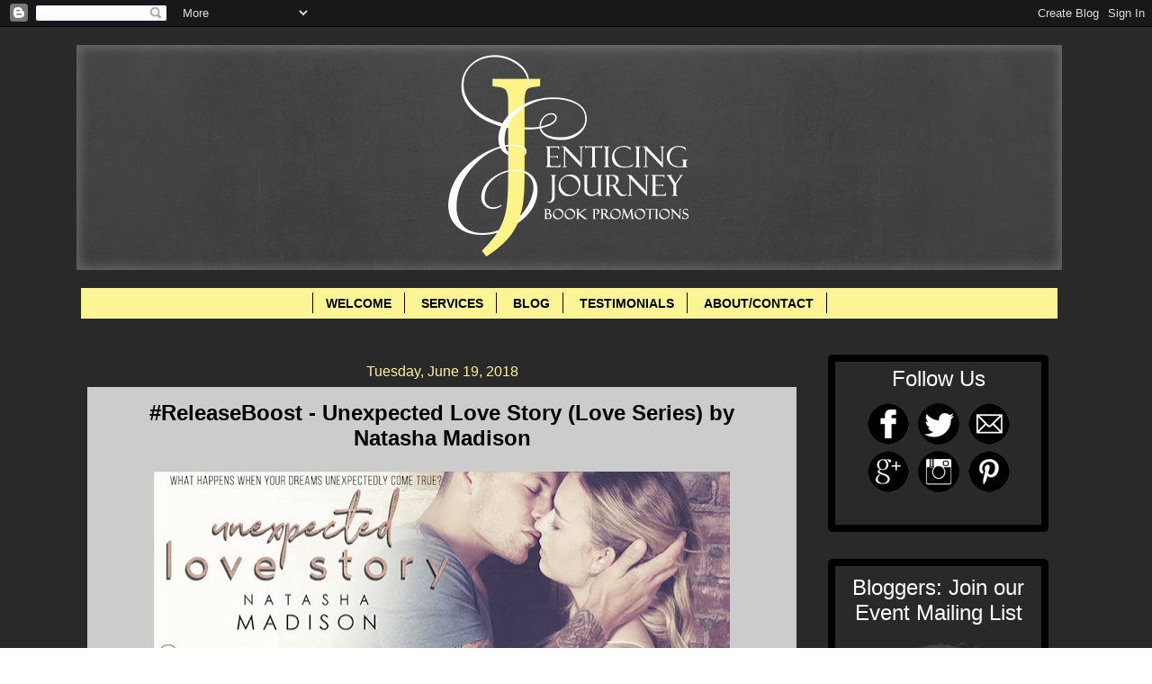

--- FILE ---
content_type: text/html; charset=UTF-8
request_url: https://www.enticingjourneybookpromotions.com/2018/06/releaseboost-unexpected-love-story-love.html
body_size: 20632
content:
<!DOCTYPE html>
<html class='v2' dir='ltr' xmlns='http://www.w3.org/1999/xhtml' xmlns:b='http://www.google.com/2005/gml/b' xmlns:data='http://www.google.com/2005/gml/data' xmlns:expr='http://www.google.com/2005/gml/expr'>
<head>
<link href='https://www.blogger.com/static/v1/widgets/335934321-css_bundle_v2.css' rel='stylesheet' type='text/css'/>
<script>
  (function(i,s,o,g,r,a,m){i['GoogleAnalyticsObject']=r;i[r]=i[r]||function(){
  (i[r].q=i[r].q||[]).push(arguments)},i[r].l=1*new Date();a=s.createElement(o),
  m=s.getElementsByTagName(o)[0];a.async=1;a.src=g;m.parentNode.insertBefore(a,m)
  })(window,document,'script','//www.google-analytics.com/analytics.js','ga');Form

  ga('create', 'UA-56963125-1', 'auto');
  ga('send', 'pageview');

</script>
<meta content='width=1100' name='viewport'/>
<meta content='text/html; charset=UTF-8' http-equiv='Content-Type'/>
<meta content='blogger' name='generator'/>
<link href='https://www.enticingjourneybookpromotions.com/favicon.ico' rel='icon' type='image/x-icon'/>
<link href='https://www.enticingjourneybookpromotions.com/2018/06/releaseboost-unexpected-love-story-love.html' rel='canonical'/>
<link rel="alternate" type="application/atom+xml" title="Enticing Journey Book Promotions - Atom" href="https://www.enticingjourneybookpromotions.com/feeds/posts/default" />
<link rel="alternate" type="application/rss+xml" title="Enticing Journey Book Promotions - RSS" href="https://www.enticingjourneybookpromotions.com/feeds/posts/default?alt=rss" />
<link rel="service.post" type="application/atom+xml" title="Enticing Journey Book Promotions - Atom" href="https://www.blogger.com/feeds/7477601712568925263/posts/default" />

<link rel="alternate" type="application/atom+xml" title="Enticing Journey Book Promotions - Atom" href="https://www.enticingjourneybookpromotions.com/feeds/5499676374173915536/comments/default" />
<!--Can't find substitution for tag [blog.ieCssRetrofitLinks]-->
<link href='https://blogger.googleusercontent.com/img/b/R29vZ2xl/AVvXsEiJPmb8z8_RWWxvC9bZEDPxWYAP-GHx71Iem8JasgjO2lYKGTL9vBgSUSEZN8L6pRyKyP6CH4CyTJAEhHSoFLcI1Lg2VDRPSFu7ISOp7Hj6EaFZT4QJ1v4O0BSIjdFNp06FHHy_-dqlATow/s640/Unexpected+Love+Story+Boost+Banner.jpg' rel='image_src'/>
<meta content='https://www.enticingjourneybookpromotions.com/2018/06/releaseboost-unexpected-love-story-love.html' property='og:url'/>
<meta content='#ReleaseBoost - Unexpected Love Story (Love Series) by Natasha Madison' property='og:title'/>
<meta content='       Title: Unexpected Love Story   Series: Love Series   Author: Natasha Madison   Genre: Contemporary Romance   Publication Date:  June ...' property='og:description'/>
<meta content='https://blogger.googleusercontent.com/img/b/R29vZ2xl/AVvXsEiJPmb8z8_RWWxvC9bZEDPxWYAP-GHx71Iem8JasgjO2lYKGTL9vBgSUSEZN8L6pRyKyP6CH4CyTJAEhHSoFLcI1Lg2VDRPSFu7ISOp7Hj6EaFZT4QJ1v4O0BSIjdFNp06FHHy_-dqlATow/w1200-h630-p-k-no-nu/Unexpected+Love+Story+Boost+Banner.jpg' property='og:image'/>
<title>Enticing Journey Book Promotions: #ReleaseBoost - Unexpected Love Story (Love Series) by Natasha Madison</title>
<style id='page-skin-1' type='text/css'><!--
/*
-----------------------------------------------
Blogger Template Style
Name:     Watermark
Designer: Josh Peterson
URL:      www.noaesthetic.com
----------------------------------------------- */
/* Variable definitions
====================
<Variable name="keycolor" description="Main Color" type="color" default="#000000"/>
<Group description="Page Text" selector="body">
<Variable name="body.font" description="Font" type="font"
default="normal normal 14px Arial, Tahoma, Helvetica, FreeSans, sans-serif"/>
<Variable name="body.text.color" description="Text Color" type="color" default="#333333"/>
</Group>
<Group description="Backgrounds" selector=".main-inner">
<Variable name="body.background.color" description="Outer Background" type="color" default="#c0a154"/>
<Variable name="footer.background.color" description="Footer Background" type="color" default="transparent"/>
</Group>
<Group description="Links" selector=".main-inner">
<Variable name="link.color" description="Link Color" type="color" default="#cc3300"/>
<Variable name="link.visited.color" description="Visited Color" type="color" default="#993322"/>
<Variable name="link.hover.color" description="Hover Color" type="color" default="#ff3300"/>
</Group>
<Group description="Blog Title" selector=".header h1">
<Variable name="header.font" description="Title Font" type="font"
default="normal normal 60px Georgia, Utopia, 'Palatino Linotype', Palatino, serif"/>
<Variable name="header.text.color" description="Title Color" type="color" default="#ffffff" />
</Group>
<Group description="Blog Description" selector=".header .description">
<Variable name="description.text.color" description="Description Color" type="color"
default="#997755" />
</Group>
<Group description="Tabs Text" selector=".tabs-inner .widget li a">
<Variable name="tabs.font" description="Font" type="font"
default="normal normal 20px Verdana, Geneva, sans-serif"/>
<Variable name="tabs.text.color" description="Text Color" type="color" default="#000000"/>
<Variable name="tabs.selected.text.color" description="Selected Color" type="color" default="#000000"/>
</Group>
<Group description="Tabs Background" selector=".tabs-outer .PageList">
<Variable name="tabs.background.color" description="Background Color" type="color" default="transparent"/>
<Variable name="tabs.separator.color" description="Separator Color" type="color" default="#ffffff"/>
</Group>
<Group description="Date Header" selector="h2.date-header">
<Variable name="date.font" description="Font" type="font"
default="normal normal 16px Verdana, Geneva, sans-serif"/>
<Variable name="date.text.color" description="Text Color" type="color" default="#997755"/>
</Group>
<Group description="Post" selector="h3.post-title, .comments h4">
<Variable name="post.title.font" description="Title Font" type="font"
default="normal normal 30px Verdana, Geneva, sans-serif"/>
<Variable name="post.background.color" description="Background Color" type="color" default="transparent"/>
<Variable name="post.border.color" description="Border Color" type="color" default="#ccbb99" />
</Group>
<Group description="Post Footer" selector=".post-footer">
<Variable name="post.footer.text.color" description="Text Color" type="color" default="#997755"/>
</Group>
<Group description="Gadgets" selector="h2">
<Variable name="widget.title.font" description="Title Font" type="font"
default="normal normal 20px Verdana, Geneva, sans-serif"/>
<Variable name="widget.title.text.color" description="Title Color" type="color" default="#000000"/>
<Variable name="widget.alternate.text.color" description="Alternate Color" type="color" default="#777777"/>
</Group>
<Group description="Footer" selector=".footer-inner">
<Variable name="footer.text.color" description="Text Color" type="color" default="#000000"/>
<Variable name="footer.widget.title.text.color" description="Gadget Title Color" type="color" default="#ffffff"/>
</Group>
<Group description="Footer Links" selector=".footer-inner">
<Variable name="footer.link.color" description="Link Color" type="color" default="#000000"/>
<Variable name="footer.link.visited.color" description="Visited Color" type="color" default="#292929"/>
<Variable name="footer.link.hover.color" description="Hover Color" type="color" default="#292929"/>
</Group>
<Variable name="body.background" description="Body Background" type="background"
color="#ffffff" default="$(color) url(//www.blogblog.com/1kt/watermark/body_background_birds.png) repeat scroll top left"/>
<Variable name="body.background.overlay" description="Overlay Background" type="background" color="#ffffff"
default="transparent url(//www.blogblog.com/1kt/watermark/body_overlay_birds.png) no-repeat scroll top right"/>
<Variable name="body.background.overlay.height" description="Overlay Background Height" type="length" default="121px"/>
<Variable name="tabs.background.inner" description="Tabs Background Inner" type="url" default="none"/>
<Variable name="tabs.background.outer" description="Tabs Background Outer" type="url" default="none"/>
<Variable name="tabs.border.size" description="Tabs Border Size" type="length" default="0"/>
<Variable name="tabs.shadow.spread" description="Tabs Shadow Spread" type="length" default="0"/>
<Variable name="main.padding.top" description="Main Padding Top" type="length" default="30px"/>
<Variable name="main.cap.height" description="Main Cap Height" type="length" default="0"/>
<Variable name="main.cap.image" description="Main Cap Image" type="url" default="none"/>
<Variable name="main.cap.overlay" description="Main Cap Overlay" type="url" default="none"/>
<Variable name="main.background" description="Main Background" type="background"
default="transparent none no-repeat scroll top left"/>
<Variable name="post.background.url" description="Post Background URL" type="url"
default="url(//www.blogblog.com/1kt/watermark/post_background_birds.png)"/>
<Variable name="post.border.size" description="Post Border Size" type="length" default="1px"/>
<Variable name="post.border.style" description="Post Border Style" type="string" default="dotted"/>
<Variable name="post.shadow.spread" description="Post Shadow Spread" type="length" default="0"/>
<Variable name="footer.background" description="Footer Background" type="background"
color="#000000" default="$(color) url(//www.blogblog.com/1kt/watermark/body_background_navigator.png) repeat scroll top left"/>
<Variable name="mobile.background.overlay" description="Mobile Background Overlay" type="string"
default="transparent none repeat scroll top left"/>
<Variable name="startSide" description="Side where text starts in blog language" type="automatic" default="left"/>
<Variable name="endSide" description="Side where text ends in blog language" type="automatic" default="right"/>
*/
/* Use this with templates/1ktemplate-*.html */
/* Content
----------------------------------------------- */
body {
font: normal normal 14px Verdana, Geneva, sans-serif;
color: #000000;
background: #ffffff url(//3.bp.blogspot.com/-vq-T0ZxjbFw/VYtwbGGNsYI/AAAAAAAAPJg/Wh01Lvu9DXM/s0/grey%2Bbackground.jpg) repeat scroll top left;
}
html body .content-outer {
min-width: 0;
max-width: 100%;
width: 100%;
}
.content-outer {
font-size: 92%;
}
a:link {
text-decoration:none;
color: #000000;
}
a:visited {
text-decoration:none;
color: #292929;
}
a:hover {
text-decoration:underline;
color: #292929;
}
.body-fauxcolumns .cap-top {
margin-top: 30px;
background: transparent none no-repeat scroll center center;
height: 256px;
}
.content-inner {
padding: 0;
}
/* Header
----------------------------------------------- */
.header-inner .Header .titlewrapper,
.header-inner .Header .descriptionwrapper {
padding-left: 20px;
padding-right: 20px;
}
.Header h1 {
font: normal normal 60px Verdana, Geneva, sans-serif;
color: #000000;
text-shadow: 2px 2px rgba(0, 0, 0, .1);
}
.Header h1 a {
color: #000000;
}
.Header .description {
font-size: 140%;
color: #000000;
}
/* Tabs
----------------------------------------------- */
.tabs-inner .section {
margin: 0px 15px;
}
.tabs-inner .PageList, .tabs-inner .LinkList, .tabs-inner .Labels {
margin-left: -10px;
margin-right: 5px;
background-color: #fdf496;
border-top: 0  solid #000000;
border-bottom: 0  solid #000000;
-moz-box-shadow: 0 0 0 rgba(0, 0, 0, .3);
-webkit-box-shadow: 0 0 0 rgba(0, 0, 0, .3);
-goog-ms-box-shadow: 0 0 0 rgba(0, 0, 0, .3);
box-shadow: 0 0 0 rgba(0, 0, 0, .3);
}
.tabs-inner .PageList .widget-content,
.tabs-inner .LinkList .widget-content,
.tabs-inner .Labels .widget-content {
margin: -3px -11px;
background: transparent none  no-repeat scroll right;
}
.tabs-inner .widget ul {
padding: 2px 25px;
max-height: auto;
background: transparent none no-repeat scroll left;
}
.tabs-inner .widget li {
border: none;
}
.tabs-inner .widget li a {
display: inline-block;
padding: .25em 1em;
font: normal bold 14px Verdana, Geneva, sans-serif;
color: #000000;
border-right: 1px solid #000000;
}
.tabs-inner .widget li:first-child a {
border-left: 1px solid #000000;
}
.tabs-inner .widget li.selected a, .tabs-inner .widget li a:hover {
color: #292929;
}
/* Headings
----------------------------------------------- */
h2 {
font: normal normal 24px Verdana, Geneva, sans-serif;
color: #ffffff;
margin: 0 0 .5em;
}
h2.date-header {
font: normal normal 16px Verdana, Geneva, sans-serif;
color: #fdf496;
}
/* Main
----------------------------------------------- */
.main-inner .column-center-inner,
.main-inner .column-left-inner,
.main-inner .column-right-inner {
padding: 0 5px;
}
.main-outer {
margin-top: 0;
background: transparent none no-repeat scroll top left;
}
.main-inner {
padding-top: 30px;
}
.main-cap-top {
position: relative;
}
.main-cap-top .cap-right {
position: absolute;
height: 0;
width: 100%;
bottom: 0;
background: #000000 none repeat-x scroll bottom center;
}
.main-cap-top .cap-left {
position: absolute;
height: 0px;
width: 0px;
right: 0;
bottom: 0;
background: transparent none no-repeat scroll bottom left;
}
/* Posts
----------------------------------------------- */
.post-outer {
padding: 15px 20px;
margin: 0 0 25px;
background: #ffffff url(//www.blogblog.com/1kt/watermark/post_background_navigator.png) repeat scroll top left;
_background-image: none;
border: solid(post.border.style) 3px(post.border.size) #000000(post.border.color);
-moz-box-shadow: 0 0 0 rgba(0, 0, 0, .1);
-webkit-box-shadow: 0 0 0 rgba(0, 0, 0, .1);
-goog-ms-box-shadow: 0 0 0 rgba(0, 0, 0, .1);
box-shadow: 0 0 0 rgba(0, 0, 0, .1);
}
h3.post-title {
font: normal bold 24px Verdana, Geneva, sans-serif;
margin: 0;
}
.comments h4 {
font: normal bold 24px Verdana, Geneva, sans-serif;
margin: 1em 0 0;
}
.post-body {
font-size: 105%;
line-height: 1.5;
position: relative;
}
.post-header {
margin: 0 0 1em;
color: #fdf496;
}
.post-footer {
margin: 10px 0 0;
padding: 10px 0 0;
color: #fdf496;
border-top: dashed 1px #000000;
}
#blog-pager {
font-size: 140%
}
#comments .comment-author {
padding-top: 1.5em;
border-top: dashed 1px #000000;
background-position: 0 1.5em;
}
#comments .comment-author:first-child {
padding-top: 0;
border-top: none;
}
.avatar-image-container {
margin: .2em 0 0;
}
/* Comments
----------------------------------------------- */
.comments .comments-content .icon.blog-author {
background-repeat: no-repeat;
background-image: url([data-uri]);
}
.comments .comments-content .loadmore a {
border-top: 1px solid #000000;
border-bottom: 1px solid #000000;
}
.comments .continue {
border-top: 2px solid #000000;
}
/* Widgets
----------------------------------------------- */
.widget ul, .widget #ArchiveList ul.flat {
padding: 0;
list-style: none;
}
.widget ul li, .widget #ArchiveList ul.flat li {
padding: .35em 0;
text-indent: 0;
border-top: dashed 1px #000000;
}
.widget ul li:first-child, .widget #ArchiveList ul.flat li:first-child {
border-top: none;
}
.widget .post-body ul {
list-style: disc;
}
.widget .post-body ul li {
border: none;
}
.widget .zippy {
color: #000000;
}
.post-body img, .post-body .tr-caption-container, .Profile img, .Image img,
.BlogList .item-thumbnail img {
padding: 5px;
background: #fff;
-moz-box-shadow: 1px 1px 5px rgba(0, 0, 0, .5);
-webkit-box-shadow: 1px 1px 5px rgba(0, 0, 0, .5);
-goog-ms-box-shadow: 1px 1px 5px rgba(0, 0, 0, .5);
box-shadow: 1px 1px 5px rgba(0, 0, 0, .5);
}
.post-body img, .post-body .tr-caption-container {
padding: 8px;
}
.post-body .tr-caption-container {
color: #333333;
}
.post-body .tr-caption-container img {
padding: 0;
background: transparent;
border: none;
-moz-box-shadow: 0 0 0 rgba(0, 0, 0, .1);
-webkit-box-shadow: 0 0 0 rgba(0, 0, 0, .1);
-goog-ms-box-shadow: 0 0 0 rgba(0, 0, 0, .1);
box-shadow: 0 0 0 rgba(0, 0, 0, .1);
}
/* Footer
----------------------------------------------- */
.footer-outer {
color:#ffffff;
background: #000000 url(//www.blogblog.com/1kt/watermark/body_background_navigator.png) repeat scroll top left;
}
.footer-outer a {
color: #ffffff;
}
.footer-outer a:visited {
color: #fdf496;
}
.footer-outer a:hover {
color: #292929;
}
.footer-outer .widget h2 {
color: #fdf496;
}
/* Mobile
----------------------------------------------- */
body.mobile  {
background-size: 100% auto;
}
.mobile .body-fauxcolumn-outer {
background: transparent none repeat scroll top left;
}
html .mobile .mobile-date-outer {
border-bottom: none;
background: #ffffff url(//www.blogblog.com/1kt/watermark/post_background_navigator.png) repeat scroll top left;
_background-image: none;
margin-bottom: 10px;
}
.mobile .main-inner .date-outer {
padding: 0;
}
.mobile .main-inner .date-header {
margin: 10px;
}
.mobile .main-cap-top {
z-index: -1;
}
.mobile .content-outer {
font-size: 100%;
}
.mobile .post-outer {
padding: 10px;
}
.mobile .main-cap-top .cap-left {
background: transparent none no-repeat scroll bottom left;
}
.mobile .body-fauxcolumns .cap-top {
margin: 0;
}
.mobile-link-button {
background: #ffffff url(//www.blogblog.com/1kt/watermark/post_background_navigator.png) repeat scroll top left;
}
.mobile-link-button a:link, .mobile-link-button a:visited {
color: #000000;
}
.mobile-index-date .date-header {
color: #fdf496;
}
.mobile-index-contents {
color: #000000;
}
.mobile .tabs-inner .section {
margin: 0;
}
.mobile .tabs-inner .PageList {
margin-left: 0;
margin-right: 0;
}
.mobile .tabs-inner .PageList .widget-content {
margin: 0;
color: #292929;
background: #ffffff url(//www.blogblog.com/1kt/watermark/post_background_navigator.png) repeat scroll top left;
}
.mobile .tabs-inner .PageList .widget-content .pagelist-arrow {
border-left: 1px solid #000000;
}
.post-body img, .post-body .tr-caption-container, .Profile img, .Image img,
.BlogList .item-thumbnail img {
padding: none !important;
border: none !important;
background: none !important;
-moz-box-shadow: 0px 0px 0px transparent !important;
-webkit-box-shadow: 0px 0px 0px transparent !important;
box-shadow: 0px 0px 0px transparent !important;
}
/*Contact Form Container*/
.contact-form-widget {
width: 500px;
max-width: 100%;
margin: 0 auto;
padding: 10px;
background: #F8F8F8;
color: #000;
border: 1px solid #C1C1C1;
box-shadow: 0 1px 4px rgba(0, 0, 0, 0.25);
border-radius: 10px;
}
/* Fields and submit button */
.contact-form-name, .contact-form-email, .contact-form-email-message {
width: 100%;
max-width: 100%;
margin-bottom: 10px;
}
/* Submit button style */
.contact-form-button-submit {
border-color: #000000;
background: #fdf496;
color: #000000;
width: 20%;
max-width: 20%;
margin-bottom: 10px;
}
/* Submit button on mouseover */
.contact-form-button-submit:hover{
background: #4C8EF9;
color: #ffffff;
border: 1px solid #FAFAFA;
}
/*Formatting for page bar*/
#PageList1
{
Padding: 0.5em 0em 0.5em 0em;
z-index: 1;
}#mbookframe
{
border-style: groove;
border-width: 5px;
}
div#backgroundshelf
{
height:1965px;
width:750px;
background-image: url(https://dl.dropboxusercontent.com/u/17733938/backgroundcase7rows.png);
background-repeat:none;
}
.bookshelf
{
background-image: url(https://blogger.googleusercontent.com/img/b/R29vZ2xl/AVvXsEiyD-qewHvr6xLR-CRR-zbBow9aGH1iHo48qxtBSh1g1-hR7FuzxLZwAvyM3mWmGZ3ekXBZ-0d3QjkTRrpW5d9Y83YtrLXC5M-zt6Xz0M6_CsH4RgMAV2fIdm6c6WxGne2-st4NF7IQNok/s1600/shelf2.png);
background-repeat: no-repeat;
background-position: 50% -43%;
text-align: center;
}
table#librarytable {
border-spacing:0px;
padding-top: 205px;
padding-left: 4px;
padding-right: 0px;
cellpadding:0px;
}
h5 a:link
{
font-style: bold;
font-size: 12px;
color: #000000;
}
h5 a:visited
{
color: #ff8866;
}
h5 a:hover
{
color: #ffeecc;
}
#mbookframe
{
border-style: groove;
border-width: 5px;
}
::-webkit-scrollbar {
background:#fdf496;
width:10px;
}
::-webkit-scrollbar-thumb {
-webkit-box-shadow: inset 0 0 6px rgba(0, 0, 0, 0.5);
background-image: -webkit-linear-gradient(top, #000000 10%, #000000 51%);
}
.post-body img {
padding: 10px;
}
.jump-link
{
text-align:right;
}
#cssmenu {margin-top:-15px; margin-bottom:-20px;}
#Header1 {width:1100; margin-left: auto; margin-right: auto; padding-top:20px; padding-bottom:20px;}
.column-right-outer {margin-top:10px; margin-left:-10px;} //sidebar spacing //
.jump-link
{
text-align:right;
}
.MsoNormal
{
background-transparent !important;
}.blog-posts {margin-top:10px;
background-color: #transparent;
margin-left: -18px;
margin-right: -5px;
border: 8px #000000;
border-radius: 5px;
border-color: #000000;
padding: 10px;
}
.post blockquote {
-webkit-border-radius: 10px;
-moz-border-radius: 10px;
border-radius: 10px;
border: 3px solid #000000;
outline:0;
height:auto;
width: auto;
padding: 10px;
background-color: #1f1c26;
text-align: left;
font-family: 'Rockwell';
font-size: 17px;
color: #f2efef;
}
h2.title {
text-align: center;
}
.sidebar h2 {
text-align: center;
}
.sidebar .widget {
border: 8px groove;
border-radius: 5px;
border-color: #000000;
padding:10px;
}
#HTML4 {text-align: center; padding: 5px 20px 12px}
#HTML1 {text-align: center; padding: 5px 5px 12px}
#HTML6 {text-align: center; padding: 5px 5px 12px}
#HTML7 {padding-left: 19px;}]]
#HTML5
{
overflow:visible;
}
#menu1 {
overflow:visible;
width:1020px;
margin-left:-20px;
margin-right:10px;
margin-bottom:-15px;
padding: 10px 0 0 77px;
list-style: none;
background-color: #111;
background-image: linear-gradient(#fedb99, #8c712c);
border-radius: 3px ;
box-shadow: 0 2px 1px black;
}
#menu1 li {
float: left;
padding: 5px 0 5px 0;
position: relative;
}
#menu1 a {
float: left;
height: 25px;
padding: 0 16px;
color: #201f1e;
text-transform: uppercase;
font: normal normal 16px times new roman;
text-decoration: none;
text-shadow: 0 1px 0 #413c3a;
}
#menu1 li:hover > a {
color: #fafafa;
}
*html #menu1 li a:hover { /* IE6 */
color: #fafafa;
}
#menu1 li:hover > ul {
display: block;
}
/* Sub-menu */
#menu1 ul {
overflow:visible;
list-style: none;
margin: 0;
padding: 0;
display: none;
position: absolute;
left: 0;
top:20px;
z-index: 99999;
background-color: #444;
background-image: linear-gradient(#d9bc71, #a28c44);
-moz-border-radius: 5px;
border-radius: 5px;
vertical-align: middle;
}
#menu1 ul li {
float: none;
margin: 0;
padding: 0;
display: block;
box-shadow: 0 1px 0 #111111,
0 2px 0 #777777;
}
#menu1 ul li:last-child {
box-shadow: none;
}
#menu1 ul a {
padding: 5px;
height: auto;
display: block;
white-space: nowrap;
float: none;
text-transform: none;
vertical-align: middle;
}
*html #menu1 ul a { /* IE6 */
height: 10px;
width: 150px;
}
*:first-child+html #menu1 ul a { /* IE7 */
height: 10px;
width: 150px;
}
#menu1 ul a:hover {
background-color: #0186ba;
background-image: linear-gradient(#04acec, #0186ba);
}
#menu1 ul li:first-child a {
border-radius: 5px 5px 0 0;
}
#menu1 ul li:first-child a:after {
content: '';
position: absolute;
left: 30px;
top: -8px;
width: 0;
height: 0;
border-left: 5px solid transparent;
border-right: 5px solid transparent;
border-bottom: 8px solid #444;
}
#menu1 ul li:first-child a:hover:after {
border-bottom-color: #04acec;
}
#menu1 ul li:last-child a {
border-radius: 0 0 5px 5px;
}
/* Clear floated elements */
#menu1:after {
visibility: hidden;
display: block;
font-size: 0;
content: " ";
clear: both;
height: 0;
}
* html #menu1             { zoom: 1; } /* IE6 */
*:first-child+html #menu1 { zoom: 1; } /* IE7 */
#Image2
{
padding: 0px 0px 0px 0px;
}
#Image2 img
{
width: 218px
}table#librarytable
{
height: 1280px;
width: 750px;
table-layout: auto;
overflow: hidden;
}
#Image1
{
padding: 0px 0px 0px 0px;
}
#Image1 img
{
width: 210px
}.post-footer {
margin-top: 20px;
}.PageList {text-align:center !important;}
.PageList li {display:inline !important; float:none !important;}.widget {
text-align: center;
}
/*CUSTOM CONTACT FORM BY ICANBUILDABLOG.COM */
.contact-form-widget {
margin-left:auto;
margin-right:auto;
width: 600px;
max-width: 100%;
padding: 0px;
color: #000;
}
.fm_name, .fm_email {
float:left;
padding:5px;
width:48%
}
.fm_message {
padding:5px;
}
.contact-form-name, .contact-form-email {
width: 100%;
max-width: 100%;
margin-bottom: 10px;
height:40px;
padding:10px;
font-size:16px;
}
.contact-form-email-message {
width:100%;
max-width: 100%;
height:100px;
margin-bottom:10px;
padding:10px;
font-size:16px;
}
.contact-form-button-submit {
border-color: #C1C1C1;
background: #E3E3E3;
color: #585858;
width: 20%;
max-width: 20%;
margin-bottom: 10px;
height:30px;
font-size:16px;
}
.contact-form-button-submit:hover{
background: #ffffff;
color: #000000;
border: 1px solid #FAFAFA;
}
--></style>
<style id='template-skin-1' type='text/css'><!--
body {
min-width: 1110px;
}
.content-outer, .content-fauxcolumn-outer, .region-inner {
min-width: 1110px;
max-width: 1110px;
_width: 1110px;
}
.main-inner .columns {
padding-left: 0px;
padding-right: 285px;
}
.main-inner .fauxcolumn-center-outer {
left: 0px;
right: 285px;
/* IE6 does not respect left and right together */
_width: expression(this.parentNode.offsetWidth -
parseInt("0px") -
parseInt("285px") + 'px');
}
.main-inner .fauxcolumn-left-outer {
width: 0px;
}
.main-inner .fauxcolumn-right-outer {
width: 285px;
}
.main-inner .column-left-outer {
width: 0px;
right: 100%;
margin-left: -0px;
}
.main-inner .column-right-outer {
width: 285px;
margin-right: -285px;
}
#layout {
min-width: 0;
}
#layout .content-outer {
min-width: 0;
width: 800px;
}
#layout .region-inner {
min-width: 0;
width: auto;
}
--></style>
<script type='text/javascript'>
        (function(i,s,o,g,r,a,m){i['GoogleAnalyticsObject']=r;i[r]=i[r]||function(){
        (i[r].q=i[r].q||[]).push(arguments)},i[r].l=1*new Date();a=s.createElement(o),
        m=s.getElementsByTagName(o)[0];a.async=1;a.src=g;m.parentNode.insertBefore(a,m)
        })(window,document,'script','https://www.google-analytics.com/analytics.js','ga');
        ga('create', 'UA-56963125-1', 'auto', 'blogger');
        ga('blogger.send', 'pageview');
      </script>
<script>
  (function(i,s,o,g,r,a,m){i['GoogleAnalyticsObject']=r;i[r]=i[r]||function(){
  (i[r].q=i[r].q||[]).push(arguments)},i[r].l=1*new Date();a=s.createElement(o),
  m=s.getElementsByTagName(o)[0];a.async=1;a.src=g;m.parentNode.insertBefore(a,m)
  })(window,document,'script','//www.google-analytics.com/analytics.js','ga');

  ga('create', 'UA-56963125-1', 'auto');
  ga('send', 'pageview');

</script>
<link href='https://www.blogger.com/dyn-css/authorization.css?targetBlogID=7477601712568925263&amp;zx=811e93fe-35c1-4815-9702-200effc9259d' media='none' onload='if(media!=&#39;all&#39;)media=&#39;all&#39;' rel='stylesheet'/><noscript><link href='https://www.blogger.com/dyn-css/authorization.css?targetBlogID=7477601712568925263&amp;zx=811e93fe-35c1-4815-9702-200effc9259d' rel='stylesheet'/></noscript>
<meta name='google-adsense-platform-account' content='ca-host-pub-1556223355139109'/>
<meta name='google-adsense-platform-domain' content='blogspot.com'/>

<link rel="stylesheet" href="https://fonts.googleapis.com/css2?display=swap&family=Titillium+Web&family=Lora&family=Oxygen&family=Poppins&family=Bitter&family=Roboto+Slab&family=Barlow&family=Roboto&family=Merriweather&family=PT+Serif&family=Work+Sans&family=Open+Sans&family=Lato&family=Playfair+Display&family=Quicksand"></head>
<body class='loading'>
<div class='navbar section' id='navbar'><div class='widget Navbar' data-version='1' id='Navbar1'><script type="text/javascript">
    function setAttributeOnload(object, attribute, val) {
      if(window.addEventListener) {
        window.addEventListener('load',
          function(){ object[attribute] = val; }, false);
      } else {
        window.attachEvent('onload', function(){ object[attribute] = val; });
      }
    }
  </script>
<div id="navbar-iframe-container"></div>
<script type="text/javascript" src="https://apis.google.com/js/platform.js"></script>
<script type="text/javascript">
      gapi.load("gapi.iframes:gapi.iframes.style.bubble", function() {
        if (gapi.iframes && gapi.iframes.getContext) {
          gapi.iframes.getContext().openChild({
              url: 'https://www.blogger.com/navbar/7477601712568925263?po\x3d5499676374173915536\x26origin\x3dhttps://www.enticingjourneybookpromotions.com',
              where: document.getElementById("navbar-iframe-container"),
              id: "navbar-iframe"
          });
        }
      });
    </script><script type="text/javascript">
(function() {
var script = document.createElement('script');
script.type = 'text/javascript';
script.src = '//pagead2.googlesyndication.com/pagead/js/google_top_exp.js';
var head = document.getElementsByTagName('head')[0];
if (head) {
head.appendChild(script);
}})();
</script>
</div></div>
<div class='body-fauxcolumns'>
<div class='fauxcolumn-outer body-fauxcolumn-outer'>
<div class='cap-top'>
<div class='cap-left'></div>
<div class='cap-right'></div>
</div>
<div class='fauxborder-left'>
<div class='fauxborder-right'></div>
<div class='fauxcolumn-inner'>
</div>
</div>
<div class='cap-bottom'>
<div class='cap-left'></div>
<div class='cap-right'></div>
</div>
</div>
</div>
<div class='content'>
<div class='content-fauxcolumns'>
<div class='fauxcolumn-outer content-fauxcolumn-outer'>
<div class='cap-top'>
<div class='cap-left'></div>
<div class='cap-right'></div>
</div>
<div class='fauxborder-left'>
<div class='fauxborder-right'></div>
<div class='fauxcolumn-inner'>
</div>
</div>
<div class='cap-bottom'>
<div class='cap-left'></div>
<div class='cap-right'></div>
</div>
</div>
</div>
<div class='content-outer'>
<div class='content-cap-top cap-top'>
<div class='cap-left'></div>
<div class='cap-right'></div>
</div>
<div class='fauxborder-left content-fauxborder-left'>
<div class='fauxborder-right content-fauxborder-right'></div>
<div class='content-inner'>
<header>
<div class='header-outer'>
<div class='header-cap-top cap-top'>
<div class='cap-left'></div>
<div class='cap-right'></div>
</div>
<div class='fauxborder-left header-fauxborder-left'>
<div class='fauxborder-right header-fauxborder-right'></div>
<div class='region-inner header-inner'>
<div class='header section' id='header'><div class='widget Header' data-version='1' id='Header1'>
<div id='header-inner'>
<a href='https://www.enticingjourneybookpromotions.com/' style='display: block'>
<img alt='Enticing Journey Book Promotions' height='250px; ' id='Header1_headerimg' src='https://blogger.googleusercontent.com/img/b/R29vZ2xl/AVvXsEi_DxkBq4sGBT5XtZHTHLEoyVBjOX522NlT9Ri6fjPT3PmnT9WAabWFF1LL8938HNQo4rYqY9trXqettak3fgqkalTvJSomye3bnxysXNw1c-X5HmB_qD2NeEyC0o6c8wiukBISzYBtEPZZ/s1600/website+banner_final.jpg' style='display: block' width='1095px; '/>
</a>
</div>
</div></div>
</div>
</div>
<div class='header-cap-bottom cap-bottom'>
<div class='cap-left'></div>
<div class='cap-right'></div>
</div>
</div>
</header>
<div class='tabs-outer'>
<div class='tabs-cap-top cap-top'>
<div class='cap-left'></div>
<div class='cap-right'></div>
</div>
<div class='fauxborder-left tabs-fauxborder-left'>
<div class='fauxborder-right tabs-fauxborder-right'></div>
<div class='region-inner tabs-inner'>
<div class='tabs section' id='crosscol'><div class='widget PageList' data-version='1' id='PageList1'>
<h2>MENU BAR</h2>
<div class='widget-content'>
<ul>
<li>
<a href='http://www.enticingjourneybookpromotions.com/p/welcome.html'>WELCOME</a>
</li>
<li>
<a href='https://www.enticingjourneybookpromotions.com/p/services_26.html'>SERVICES</a>
</li>
<li>
<a href='http://www.enticingjourneybookpromotions.com/index.html'>BLOG</a>
</li>
<li>
<a href='http://www.enticingjourneybookpromotions.com/p/testimonials.html'>TESTIMONIALS</a>
</li>
<li>
<a href='http://www.enticingjourneybookpromotions.com/p/contact-us.html'>ABOUT/CONTACT</a>
</li>
</ul>
<div class='clear'></div>
</div>
</div></div>
<div class='tabs no-items section' id='crosscol-overflow'></div>
</div>
</div>
<div class='tabs-cap-bottom cap-bottom'>
<div class='cap-left'></div>
<div class='cap-right'></div>
</div>
</div>
<div class='main-outer'>
<div class='main-cap-top cap-top'>
<div class='cap-left'></div>
<div class='cap-right'></div>
</div>
<div class='fauxborder-left main-fauxborder-left'>
<div class='fauxborder-right main-fauxborder-right'></div>
<div class='region-inner main-inner'>
<div class='columns fauxcolumns'>
<div class='fauxcolumn-outer fauxcolumn-center-outer'>
<div class='cap-top'>
<div class='cap-left'></div>
<div class='cap-right'></div>
</div>
<div class='fauxborder-left'>
<div class='fauxborder-right'></div>
<div class='fauxcolumn-inner'>
</div>
</div>
<div class='cap-bottom'>
<div class='cap-left'></div>
<div class='cap-right'></div>
</div>
</div>
<div class='fauxcolumn-outer fauxcolumn-left-outer'>
<div class='cap-top'>
<div class='cap-left'></div>
<div class='cap-right'></div>
</div>
<div class='fauxborder-left'>
<div class='fauxborder-right'></div>
<div class='fauxcolumn-inner'>
</div>
</div>
<div class='cap-bottom'>
<div class='cap-left'></div>
<div class='cap-right'></div>
</div>
</div>
<div class='fauxcolumn-outer fauxcolumn-right-outer'>
<div class='cap-top'>
<div class='cap-left'></div>
<div class='cap-right'></div>
</div>
<div class='fauxborder-left'>
<div class='fauxborder-right'></div>
<div class='fauxcolumn-inner'>
</div>
</div>
<div class='cap-bottom'>
<div class='cap-left'></div>
<div class='cap-right'></div>
</div>
</div>
<!-- corrects IE6 width calculation -->
<div class='columns-inner'>
<div class='column-center-outer'>
<div class='column-center-inner'>
<div class='main section' id='main'><div class='widget Blog' data-version='1' id='Blog1'>
<div class='blog-posts hfeed'>

          <div class="date-outer">
        
<h2 class='date-header'><span>Tuesday, June 19, 2018</span></h2>

          <div class="date-posts">
        
<div class='post-outer'>
<div class='post hentry' itemprop='blogPost' itemscope='itemscope' itemtype='http://schema.org/BlogPosting'>
<meta content='https://blogger.googleusercontent.com/img/b/R29vZ2xl/AVvXsEiJPmb8z8_RWWxvC9bZEDPxWYAP-GHx71Iem8JasgjO2lYKGTL9vBgSUSEZN8L6pRyKyP6CH4CyTJAEhHSoFLcI1Lg2VDRPSFu7ISOp7Hj6EaFZT4QJ1v4O0BSIjdFNp06FHHy_-dqlATow/s640/Unexpected+Love+Story+Boost+Banner.jpg' itemprop='image_url'/>
<meta content='7477601712568925263' itemprop='blogId'/>
<meta content='5499676374173915536' itemprop='postId'/>
<a name='5499676374173915536'></a>
<h3 class='post-title entry-title' itemprop='name'>
#ReleaseBoost - Unexpected Love Story (Love Series) by Natasha Madison
</h3>
<div class='post-header'>
<div class='post-header-line-1'></div>
</div>
<div class='post-body entry-content' id='post-body-5499676374173915536' itemprop='description articleBody'>
<div class="separator" style="clear: both; text-align: center;">
<a href="https://blogger.googleusercontent.com/img/b/R29vZ2xl/AVvXsEiJPmb8z8_RWWxvC9bZEDPxWYAP-GHx71Iem8JasgjO2lYKGTL9vBgSUSEZN8L6pRyKyP6CH4CyTJAEhHSoFLcI1Lg2VDRPSFu7ISOp7Hj6EaFZT4QJ1v4O0BSIjdFNp06FHHy_-dqlATow/s1600/Unexpected+Love+Story+Boost+Banner.jpg" imageanchor="1" style="margin-left: 1em; margin-right: 1em;"><img border="0" data-original-height="315" data-original-width="828" height="242" src="https://blogger.googleusercontent.com/img/b/R29vZ2xl/AVvXsEiJPmb8z8_RWWxvC9bZEDPxWYAP-GHx71Iem8JasgjO2lYKGTL9vBgSUSEZN8L6pRyKyP6CH4CyTJAEhHSoFLcI1Lg2VDRPSFu7ISOp7Hj6EaFZT4QJ1v4O0BSIjdFNp06FHHy_-dqlATow/s640/Unexpected+Love+Story+Boost+Banner.jpg" width="640" /></a></div>
<div class="separator" style="clear: both; text-align: center;">
</div>
<div class="separator" style="clear: both; text-align: center;">
</div>
<div class="separator" style="clear: both; text-align: center;">
<span style="font-family: &quot;verdana&quot; , sans-serif; font-size: large;"><b>Title: Unexpected Love Story</b></span></div>
<div class="separator" style="clear: both; text-align: center;">
<span style="font-family: &quot;verdana&quot; , sans-serif; font-size: large;"><b>Series: Love Series</b></span></div>
<div class="" style="clear: both; text-align: center;">
<span style="font-family: &quot;verdana&quot; , sans-serif; font-size: large;"><b>Author: Natasha Madison</b></span></div>
<div class="separator" style="clear: both; text-align: center;">
<span style="font-family: &quot;verdana&quot; , sans-serif; font-size: large;"><b>Genre: Contemporary Romance</b></span></div>
<div class="" style="clear: both; text-align: center;">
<span style="font-family: &quot;verdana&quot; , sans-serif; font-size: large;"><b><span style="font-family: &quot;verdana&quot; , sans-serif;">Publication Date:</span>&nbsp;June 5, 2018</b></span><br />
<br />
<div class="separator" style="clear: both;">
<img border="0" data-original-height="84" data-original-width="224" src="https://blogger.googleusercontent.com/img/b/R29vZ2xl/AVvXsEitMpQ5buAXfY5IXpMJbkas8brbTwMGiJeMSocSX5a-F5yF39E5ambguXjvpqbRZSVN0sduG53b_i-zEeUjodhAZpPm501r6M3w2PqXXK0yWpmQ6sM2EQrrZ3jsbI893SI14G2iOPbo_g8D/s1600/blog_buy+now.jpg" /></div>
<div class="separator" style="clear: both;">
<br /></div>
<div style="text-align: center;">
<a href="https://amzn.to/2JZba3y" target="_blank"><img border="0" src="https://blogger.googleusercontent.com/img/b/R29vZ2xl/AVvXsEh1nXzVkui7nBuwbyL_mLa3bemJwh4dlZfWemjK_fA6ZHJTcwFIR8tj1ysrvzWgTMdfEViR_pZNtgmY2cCfmHQ554tOx73V_yDmNiecZs_fAwvBEi2qqqtAxVAiCPtCIaRDrQZox-ggmEZQ/s1600/AMAZON.png" /></a><a href="https://goo.gl/h1BaK4" style="font-family: &#39;&quot;verdana&quot;&#39;, sans-serif;" target="_blank"><img border="0" src="https://blogger.googleusercontent.com/img/b/R29vZ2xl/AVvXsEiQwu7UxA6OrH6WFxzerex08QyM3XYFwIo9nz4hpzdhBM0uIYoLPJ5R42VPuGGhDvbNKiUNDVZo3GCph6hFhsFQKKCzTO_Ts_vUHBApROvFaGqDquZFi4uB-TQmeijMDkIP41_NTec2KtWV/s1600/barnes+and+noble.png" /></a><a href="https://goo.gl/HKcUwm" style="font-family: &#39;&quot;verdana&quot;&#39;, sans-serif;" target="_blank"><img border="0" src="https://blogger.googleusercontent.com/img/b/R29vZ2xl/AVvXsEgKNJKeMOn4KWCXYEssXJQeA_yQmecD68fH6QOtHN3oOAkv0B-CAtDJ0loOV6vbk_QjNz_xZc7earhKAe7LZFY0FnHa8l-fIcBwyBZj8HOhj_QgsmLFz59vbHFrlOl9w1qKnxogKluXVKyT/s1600/kobo.png" /></a><a href="https://goo.gl/vwxYjo" style="font-family: &#39;&quot;verdana&quot;&#39;, sans-serif;" target="_blank"><img border="0" src="https://blogger.googleusercontent.com/img/b/R29vZ2xl/AVvXsEgLIO2Un3FuXDLhq1YX6nSopJo5h9zJwR4h5UrZbkiKdMdwrLo0THm-Yl0gx6EB1p-3_ePGGJwecm_P-vkg6DAU55WIg6Uq776segt3cW5j33nH8x5tQrgjxGR50sgEcNcu3JLVFp3ffHeN/s1600/itunes.png" /></a><br />
<br /></div>
<img border="0" data-original-height="84" data-original-width="224" src="https://blogger.googleusercontent.com/img/b/R29vZ2xl/AVvXsEh26TC_lpFDDxVv2DU_p5dquEAkEtMd47SuS0Thl9tKo9wzfMMQ0Sr9D-NuzSrNqrOTCWd04XFb4tZKZ-PMusiJU3Eu_nvporEVnbPkZOkWJubblnypTuX62qqkxWGvGN8gSLOEqvwvVyFv/s1600/blog_synopsis.jpg" /></div>
<div>
<div class="separator" style="clear: both; text-align: center;">
<br /></div>
<div class="separator" style="clear: both; text-align: center;">
<a href="https://blogger.googleusercontent.com/img/b/R29vZ2xl/AVvXsEji-a9d_EAAnyesyLY-7Xg6dV7on9IyYdQNpgIY0WTae9zIbU__ipJX7lS7c8Psa9UOYzJ9ghkaY0vRzLTqhIye1ufhI-vnx4Aqp1QZ5F6q9LWNhebTCw3aumddgSVMCnBHexIONtcX1Dpv/s1600/unexpected+love+story+ebook.jpg" imageanchor="1" style="clear: left; float: left; margin-bottom: 1em; margin-right: 1em;"><img border="0" data-original-height="1600" data-original-width="1054" height="320" src="https://blogger.googleusercontent.com/img/b/R29vZ2xl/AVvXsEji-a9d_EAAnyesyLY-7Xg6dV7on9IyYdQNpgIY0WTae9zIbU__ipJX7lS7c8Psa9UOYzJ9ghkaY0vRzLTqhIye1ufhI-vnx4Aqp1QZ5F6q9LWNhebTCw3aumddgSVMCnBHexIONtcX1Dpv/s320/unexpected+love+story+ebook.jpg" width="210" /></a><b style="font-family: verdana, sans-serif;"><i>When one man&#8217;s death exposes a complex web of lies, three couples discover the true meaning of love, loss&nbsp;and&nbsp;redemption.</i></b></div>
<div style="text-align: center;">
<span style="font-family: &quot;verdana&quot; , sans-serif;"><br />
</span></div>
<div style="text-align: center;">
<span style="font-family: &quot;verdana&quot; , sans-serif;">Crystal</span></div>
<div style="text-align: center;">
<span style="font-family: &quot;verdana&quot; , sans-serif;">I was the strong one, they&nbsp;said,&nbsp;until two words brought me to my knees.&nbsp;</span></div>
<div style="text-align: center;">
<span style="font-family: &quot;verdana&quot; , sans-serif;">It was a secret I didn't share with anyone. A secret that made me promise I&#8217;d never fall in love.&nbsp;</span></div>
<div style="text-align: center;">
<span style="font-family: &quot;verdana&quot; , sans-serif;">I no longer wanted that white picket fence of every woman&#8217;s dreams.&nbsp;</span></div>
<div style="text-align: center;">
<span style="font-family: &quot;verdana&quot; , sans-serif;">Until the unthinkable happened.&nbsp;</span></div>
<div style="text-align: center;">
<span style="font-family: &quot;verdana&quot; , sans-serif;"><br />
</span></div>
<div style="text-align: center;">
<span style="font-family: &quot;verdana&quot; , sans-serif;">Gabe</span></div>
<div style="text-align: center;">
<span style="font-family: &quot;verdana&quot; , sans-serif;">I thought I had it all with the best medical practice in the state and the woman of my dreams.&nbsp;</span></div>
<div style="text-align: center;">
<span style="font-family: &quot;verdana&quot; , sans-serif;">I wore a smile on my face every single day.&nbsp;</span></div>
<div style="text-align: center;">
<span style="font-family: &quot;verdana&quot; , sans-serif;">I couldn't wait to watch her walk down the aisle and start&nbsp;our&nbsp;forever, except she never did.&nbsp;</span></div>
<div style="text-align: center;">
<span style="font-family: &quot;verdana&quot; , sans-serif;">My runaway bride made me realize love isn't worth it.&nbsp;</span></div>
<div style="text-align: center;">
<span style="font-family: &quot;verdana&quot; , sans-serif;"><br />
</span></div>
<div style="text-align: center;">
<span style="font-family: &quot;verdana&quot; , sans-serif;"><b><i>What happens when your dreams unexpectedly come true?</i></b></span></div>
<div style="text-align: center;">
<span style="font-family: &quot;verdana&quot; , sans-serif;"><br />
</span></div>
<div style="text-align: center;">
<span style="font-family: &quot;verdana&quot; , sans-serif;">This is the story of unexpected love.</span><br />
<div>
<br /></div>
</div>
<div style="text-align: center;">
</div>
<div class="separator" style="clear: both;">
</div>
<div class="separator" style="clear: both; text-align: center;">
<a href="https://www.goodreads.com/book/show/36582558-unexpected-love-story" target="_blank"><img border="0" src="https://blogger.googleusercontent.com/img/b/R29vZ2xl/AVvXsEjCvDSEwRupX86JgOBJ_fXwNHsOJUKnvSMogUPGCbuu39bI3xTgPMIP17DKpwGDRd16JdYij-1ms1ay4QK-FPgZDuNmVm-YEr5dvVR5GMSx4PYlrfS1homZerGoiBVZItJHq13ajm1bcyNM/s1600/goodreads-button.png" /></a></div>
<div class="separator" style="clear: both;">
<br /></div>
<div class="separator" style="clear: both; text-align: center;">
<a href="https://blogger.googleusercontent.com/img/b/R29vZ2xl/AVvXsEhQynW-HaBCyDEZLzgbmDEUDLGBKcTKsUzZYUNxCU1oSwG_JXnU2sELB3cK__3cWB23U02wxKmCD1Qndbakl1pDMPwwC3jePC82N9rVlFcC8QRCyygO1zgf15bRaihvSIyO6BeQS0FTbggv/s1600/blog_praise+for+the+novel.jpg" imageanchor="1" style="margin-left: 1em; margin-right: 1em;"><img border="0" data-original-height="84" data-original-width="224" src="https://blogger.googleusercontent.com/img/b/R29vZ2xl/AVvXsEhQynW-HaBCyDEZLzgbmDEUDLGBKcTKsUzZYUNxCU1oSwG_JXnU2sELB3cK__3cWB23U02wxKmCD1Qndbakl1pDMPwwC3jePC82N9rVlFcC8QRCyygO1zgf15bRaihvSIyO6BeQS0FTbggv/s1600/blog_praise+for+the+novel.jpg" /></a></div>
<span style="font-family: &quot;verdana&quot; , sans-serif;"></span><br />
<blockquote class="tr_bq" style="text-align: center;">
<span style="font-family: &quot;verdana&quot; , sans-serif;">An enemies-to-lovers romance with <b>epic chemistry, fantastic banter</b>, and <b>passion</b> that practically explodes off the page. It's <b>fun, feisty, sexy</b> and <b>beautifully heartfelt</b>, and I loved every moment! - Aj The escapist Book Blog</span></blockquote>
<br />
<div>
<blockquote class="tr_bq" style="text-align: center;">
<span style="font-family: &quot;verdana&quot; , sans-serif;">I finished this book in a couple hours, <b>devouring</b> every sentence, every page Natasha gifted the world </span>with,<span style="font-family: &quot;verdana&quot; , sans-serif;"> until it was over and I was crying <b>happy tears. </b>- Cait's Creatures</span></blockquote>
<span style="font-family: &quot;verdana&quot; , sans-serif;"></span><br />
<blockquote class="tr_bq" style="text-align: center;">
<span style="font-family: &quot;verdana&quot; , sans-serif;"><b>Unexpected Love was just that unexpected.</b> The storyline at times has some <b>heartbreaking </b>moments for both characters that made you want to hug both of them. -Melissa BookSmacked</span></blockquote>
<br />
<div style="text-align: center;">
<br />
<a name="more"></a><br /></div>
</div>
</div>
<div style="text-align: center;">
<div class="separator" style="clear: both; text-align: center;">
<img border="0" data-original-height="84" data-original-width="224" src="https://blogger.googleusercontent.com/img/b/R29vZ2xl/AVvXsEgKvmx3hS5-IGMRhia1SaoTOZ1uzcab6-q1AWonamM4I4dUGK9zdAII65eURYAhpODbFT07M4RnK8lZiRl5YGROjzyARSIb9koDix7wK77vhi976jMSStA8ic19jXfqlgSVz2E1yRpnWiOM/s1600/blog_teasers.jpg" /></div>
<div class="separator" style="clear: both; text-align: center;">
<br /></div>
<div class="separator" style="clear: both; text-align: center;">
<a href="https://blogger.googleusercontent.com/img/b/R29vZ2xl/AVvXsEiCSg8u3oAnWQhheI2Ao5qdV22in6Z2fe2trpbcBkJI-GRmssUr04pJ7gxtULZGLw3NjesDBKptYwfz9_mcAlxmpEZbKedVI1QMOCphZguiv0qTMcpXFqMfNSPjrDlZr4z5anFR-231Gw0l/s1600/ULS+Teaser.jpg" imageanchor="1" style="margin-left: 1em; margin-right: 1em;"><img border="0" data-original-height="1600" data-original-width="1053" height="640" src="https://blogger.googleusercontent.com/img/b/R29vZ2xl/AVvXsEiCSg8u3oAnWQhheI2Ao5qdV22in6Z2fe2trpbcBkJI-GRmssUr04pJ7gxtULZGLw3NjesDBKptYwfz9_mcAlxmpEZbKedVI1QMOCphZguiv0qTMcpXFqMfNSPjrDlZr4z5anFR-231Gw0l/s640/ULS+Teaser.jpg" width="420" /></a></div>
<br />
<div class="separator" style="clear: both; text-align: center;">
<a href="https://blogger.googleusercontent.com/img/b/R29vZ2xl/AVvXsEiO-Mcwf4EptJrtmDDKmhMalcr4bjP2kHDvIm6WLiZam8nJjP_oI_aLcblTuhQo6pG6KAp42wBeIp_YY8ni8gj5OrmJGsPu-Mg8QZxxjQWabIm2JJKz-CpNzr4Kv9IoN90UD_scvkPkokP2/s1600/My+Unexpected+Love+Story+TT+Teaser.jpg" imageanchor="1" style="margin-left: 1em; margin-right: 1em;"><img border="0" data-original-height="729" data-original-width="480" height="640" src="https://blogger.googleusercontent.com/img/b/R29vZ2xl/AVvXsEiO-Mcwf4EptJrtmDDKmhMalcr4bjP2kHDvIm6WLiZam8nJjP_oI_aLcblTuhQo6pG6KAp42wBeIp_YY8ni8gj5OrmJGsPu-Mg8QZxxjQWabIm2JJKz-CpNzr4Kv9IoN90UD_scvkPkokP2/s640/My+Unexpected+Love+Story+TT+Teaser.jpg" width="420" /></a></div>
<div class="separator" style="clear: both; text-align: center;">
<br /></div>
<div class="separator" style="clear: both; text-align: center;">
</div>
<div style="text-align: center;">
<div class="separator" style="clear: both;">
<img border="0" data-original-height="84" data-original-width="224" src="https://blogger.googleusercontent.com/img/b/R29vZ2xl/AVvXsEhg_5rPJnWNPuRrvC7iwWkNToa64kSEdaq_6-dzyKds-Xv8lChPbu8KQxoztporsNJiFuU33O0977hbU4RlIvqZRENl3yEXNKehAbHxgV1kMLWns4pl3sDL8DcEEdAKSzJqgKcv7J9oUMMu/s1600/blog_in+the+series.jpg" /></div>
<div class="separator" style="clear: both;">
<br /></div>
<div class="separator" style="clear: both;">
<a href="https://blogger.googleusercontent.com/img/b/R29vZ2xl/AVvXsEiSZRoc-YsMtI1K95kaF3gLYz54pfHS_lecHGixnyp0osFdashFkWaywnkDISjR5naXm3L9YG64J453LiBOsaFNEyARTzzJKeeM0yv5tzsnITtD_19tuWnvXYvVlOPXZkCSoteIbGww7nd8/s1600/perfect+love+story+ebook.jpg" imageanchor="1" style="clear: left; margin-bottom: 1em; margin-right: 1em;"><img border="0" data-original-height="1600" data-original-width="1054" height="400" src="https://blogger.googleusercontent.com/img/b/R29vZ2xl/AVvXsEiSZRoc-YsMtI1K95kaF3gLYz54pfHS_lecHGixnyp0osFdashFkWaywnkDISjR5naXm3L9YG64J453LiBOsaFNEyARTzzJKeeM0yv5tzsnITtD_19tuWnvXYvVlOPXZkCSoteIbGww7nd8/s400/perfect+love+story+ebook.jpg" width="262" /></a></div>
<div class="separator" style="clear: both;">
<br /></div>
<div class="separator" style="clear: both;">
<a href="https://amzn.to/2HXUFnv" target="_blank"><img border="0" src="https://blogger.googleusercontent.com/img/b/R29vZ2xl/AVvXsEh1nXzVkui7nBuwbyL_mLa3bemJwh4dlZfWemjK_fA6ZHJTcwFIR8tj1ysrvzWgTMdfEViR_pZNtgmY2cCfmHQ554tOx73V_yDmNiecZs_fAwvBEi2qqqtAxVAiCPtCIaRDrQZox-ggmEZQ/s1600/AMAZON.png" /></a><a href="https://goo.gl/kQuV19" target="_blank"><img border="0" src="https://blogger.googleusercontent.com/img/b/R29vZ2xl/AVvXsEgLIO2Un3FuXDLhq1YX6nSopJo5h9zJwR4h5UrZbkiKdMdwrLo0THm-Yl0gx6EB1p-3_ePGGJwecm_P-vkg6DAU55WIg6Uq776segt3cW5j33nH8x5tQrgjxGR50sgEcNcu3JLVFp3ffHeN/s1600/itunes.png" /></a><a href="https://goo.gl/CMBMpj" target="_blank"><img border="0" src="https://blogger.googleusercontent.com/img/b/R29vZ2xl/AVvXsEiQwu7UxA6OrH6WFxzerex08QyM3XYFwIo9nz4hpzdhBM0uIYoLPJ5R42VPuGGhDvbNKiUNDVZo3GCph6hFhsFQKKCzTO_Ts_vUHBApROvFaGqDquZFi4uB-TQmeijMDkIP41_NTec2KtWV/s1600/barnes+and+noble.png" /></a><a href="https://goo.gl/hkx7hT" target="_blank"><img border="0" src="https://blogger.googleusercontent.com/img/b/R29vZ2xl/AVvXsEgKNJKeMOn4KWCXYEssXJQeA_yQmecD68fH6QOtHN3oOAkv0B-CAtDJ0loOV6vbk_QjNz_xZc7earhKAe7LZFY0FnHa8l-fIcBwyBZj8HOhj_QgsmLFz59vbHFrlOl9w1qKnxogKluXVKyT/s1600/kobo.png" /></a></div>
<div class="separator" style="clear: both;">
<br /></div>
<div class="separator" style="clear: both;">
<img border="0" data-original-height="84" data-original-width="224" src="https://blogger.googleusercontent.com/img/b/R29vZ2xl/AVvXsEiDCQMwpxmfPnmKSEBhHLG-y-Rryp4yV8KbShToOuDxmUNc37WrmAUvVDXXJCOj8dctSGaoda5f_J0yJW5u6ulPP9QIJrVb9424uG3hKkW-qyNfH_OUxT8DwzNPH_pt8FEdC53ETxk774pb/s1600/blog_pre-order.jpg" /></div>
<div class="separator" style="clear: both;">
<br /></div>
<div style="font-family: verdana, sans-serif;">
<div class="separator" style="clear: both;">
<a href="https://blogger.googleusercontent.com/img/b/R29vZ2xl/AVvXsEgT1vgicWUs5x_hrOtw5V1tWcIDIODdPXlR0DVUwz2DnzpYSxdR2NUD9mvFrtu7nso7zckxdyq0HiPak2bvR-HUG8Jw0UG0VkPH9gLJQOrZnrLUsn30iDiInKbO22WynHM2AFcoSYdMudeW/s1600/35239470_1064540333711769_7107813220068360192_n.jpg" imageanchor="1"><img border="0" height="400" src="https://blogger.googleusercontent.com/img/b/R29vZ2xl/AVvXsEgT1vgicWUs5x_hrOtw5V1tWcIDIODdPXlR0DVUwz2DnzpYSxdR2NUD9mvFrtu7nso7zckxdyq0HiPak2bvR-HUG8Jw0UG0VkPH9gLJQOrZnrLUsn30iDiInKbO22WynHM2AFcoSYdMudeW/s400/35239470_1064540333711769_7107813220068360192_n.jpg" width="262" /></a></div>
<span style="font-family: &quot;verdana&quot; , sans-serif;"><b><span style="font-size: large;"><br />
</span></b></span> <span style="font-family: &quot;verdana&quot; , sans-serif;"><b><span style="font-size: large;">Releasing July 10th</span></b></span></div>
<div style="font-family: verdana, sans-serif;">
<span style="font-family: &quot;verdana&quot; , sans-serif;"><b><br />
</b></span></div>
<div style="font-family: verdana, sans-serif;">
<span style="font-family: &quot;verdana&quot; , sans-serif;"><span style="font-family: -webkit-standard;"><a href="https://amzn.to/2rrcioK" target="_blank"><img border="0" src="https://blogger.googleusercontent.com/img/b/R29vZ2xl/AVvXsEh1nXzVkui7nBuwbyL_mLa3bemJwh4dlZfWemjK_fA6ZHJTcwFIR8tj1ysrvzWgTMdfEViR_pZNtgmY2cCfmHQ554tOx73V_yDmNiecZs_fAwvBEi2qqqtAxVAiCPtCIaRDrQZox-ggmEZQ/s1600/AMAZON.png" /></a><a href="https://goo.gl/oq92gD" target="_blank"><img border="0" src="https://blogger.googleusercontent.com/img/b/R29vZ2xl/AVvXsEiQwu7UxA6OrH6WFxzerex08QyM3XYFwIo9nz4hpzdhBM0uIYoLPJ5R42VPuGGhDvbNKiUNDVZo3GCph6hFhsFQKKCzTO_Ts_vUHBApROvFaGqDquZFi4uB-TQmeijMDkIP41_NTec2KtWV/s1600/barnes+and+noble.png" /></a><a href="https://goo.gl/9GjcYN" target="_blank"><img border="0" src="https://blogger.googleusercontent.com/img/b/R29vZ2xl/AVvXsEgKNJKeMOn4KWCXYEssXJQeA_yQmecD68fH6QOtHN3oOAkv0B-CAtDJ0loOV6vbk_QjNz_xZc7earhKAe7LZFY0FnHa8l-fIcBwyBZj8HOhj_QgsmLFz59vbHFrlOl9w1qKnxogKluXVKyT/s1600/kobo.png" /></a><a href="https://apple.co/2GJxAbR" target="_blank"><img border="0" src="https://blogger.googleusercontent.com/img/b/R29vZ2xl/AVvXsEgLIO2Un3FuXDLhq1YX6nSopJo5h9zJwR4h5UrZbkiKdMdwrLo0THm-Yl0gx6EB1p-3_ePGGJwecm_P-vkg6DAU55WIg6Uq776segt3cW5j33nH8x5tQrgjxGR50sgEcNcu3JLVFp3ffHeN/s1600/itunes.png" /></a></span></span></div>
<div class="separator" style="clear: both;">
<br /></div>
<div class="separator" style="clear: both;">
<img border="0" data-original-height="84" data-original-width="224" src="https://blogger.googleusercontent.com/img/b/R29vZ2xl/AVvXsEinJtnNnopfmreJNYGj9_ALLBYTPtxzqmxfy2Q3uJXUcUpBX2D592YdTtrf_lozYQ9_EuwIE_2EpUpxN3SxcRiBOFGNHYOfYl2Sd8XFfUSuOl6s1XfKpwGcs6uj1O-Z9_wBzK6kFuPRSBwB/s1600/blog_meet+the+author.jpg" /></div>
<div class="separator" style="clear: both;">
<br /></div>
<div style="text-align: center;">
<div class="separator" style="clear: both;">
<a href="https://blogger.googleusercontent.com/img/b/R29vZ2xl/AVvXsEhaNv7IhLGTJiTKHbb3yrq8MAgBen10GkxbbPtlJduLb6pIkX7-TnxBQ1-qrTJ_FIR3VIykPRCMT9wcx8hIYEWoa2uIO07UwL2AIA70PSm44Fv3d3nXs7jIUf1-IQeMwyoXYr6YIxAGOFjZ/s1600/Natasha+Madison.jpg" imageanchor="1" style="margin-left: 1em; margin-right: 1em;"><img border="0" data-original-height="700" data-original-width="700" height="200" src="https://blogger.googleusercontent.com/img/b/R29vZ2xl/AVvXsEhaNv7IhLGTJiTKHbb3yrq8MAgBen10GkxbbPtlJduLb6pIkX7-TnxBQ1-qrTJ_FIR3VIykPRCMT9wcx8hIYEWoa2uIO07UwL2AIA70PSm44Fv3d3nXs7jIUf1-IQeMwyoXYr6YIxAGOFjZ/s200/Natasha+Madison.jpg" width="200" /></a></div>
<div class="separator" style="clear: both;">
<br /></div>
<div style="text-align: center;">
<div style="text-align: center;">
<span style="font-family: &quot;verdana&quot; , sans-serif;">When her nose isn't buried in a book, or her fingers flying across a keyboard writing, she's in the kitchen creating gourmet meals. You can find her, in&nbsp;four inch&nbsp;heels no less, in the car chauffeuring kids, or possibly with her husband scheduling his business trips. It's a good thing her characters do what she&nbsp;says,&nbsp;because even her Labrador doesn't listen to her...</span></div>
</div>
<div class="separator" style="clear: both;">
<br /></div>
<div class="separator" style="clear: both;">
</div>
</div>
<div style="text-align: center;">
<div class="separator" style="clear: both;">
</div>
<div class="separator" style="clear: both;">
</div>
<div class="separator" style="clear: both;">
</div>
<div class="separator" style="clear: both;">
</div>
</div>
<div class="separator" style="clear: both;">
<a href="http://bit.ly/2hlPNA1" target="_blank"><img border="0" src="https://blogger.googleusercontent.com/img/b/R29vZ2xl/AVvXsEheLoFc2PXc-53fxzeSSIUHGhgPGOU3RSqMxcfbxYrywVOmc3qIhTBqRZ5hzZ9BTssSkg9vsyP63d7LEOX2indvzijIPdRwvi_9IS5-fhPViQb4K7vedIzOpRf1u3Z9lNTaW8KnUxISadNI/s1600/NEWSLETTER.png" /></a><a href="https://www.facebook.com/AuthorNatashaMadison/" target="_blank"><img border="0" src="https://blogger.googleusercontent.com/img/b/R29vZ2xl/AVvXsEhw9mF_301FlqQnxH0Y5m2MAyAS2KE6BKf-dr-XRFmzoqE5qL5elsN8nWtba7Q5l2KHx8KHrFzgnxxVcYGmi6khXqid9vhY0-RbWIkjSzfU-XQ_NbOigK_YT-wqGMyiaYuTE9ehffPkGL8_/s1600/facebook.png" /></a><a href="https://twitter.com/NatashaMAuthor" target="_blank"><img border="0" src="https://blogger.googleusercontent.com/img/b/R29vZ2xl/AVvXsEiA0VqcqHTQXHfzqf01Kgk1wNmy4Otzn_OPv5c3wizTlP6t3c-qhdQQtR-hy1P6ax1NJSkgQ6Oxweb5Uy-u69lTSlbrLoEQwjjNLl3TKjNY0EeH5_Koj5oilq4kt2UZpX4EwfXW534RlZ-P/s1600/twitter.png" /></a><a href="https://www.natashamadisonauthor.com/" target="_blank"><img border="0" src="https://blogger.googleusercontent.com/img/b/R29vZ2xl/AVvXsEjU-zjpdkGeL_PXtr6YL4tOEx-9DlQUcYJirXVma8g0mSKS_qUwIHiaI_oBG8BuSjAZoUH8D8QG191pU0RiOsLWZ9wiOTi9cvY58imS9FltLmZyRBtkoc40206Lugx7dDmNsz0ECgxNjfvz/s1600/website.png" /></a><a href="https://www.amazon.com/Natasha-Madison/e/B01JFFMPP8" target="_blank"><img border="0" src="https://blogger.googleusercontent.com/img/b/R29vZ2xl/AVvXsEjDmfl_nxLRfOM_cGGqlbhFwKE72ApMS-zd-R0EhnngiAGqcyWKcJEVJb3lxzFee6UZ4QVAAiI_MnYWkppWSPZ88LUPGAPYeWD3DtYsTV6TAFB5E20cu2dUgAUTRrSiYCmgQN6oebn_ZCkC/s1600/AMAZON.png" /></a><a href="https://www.goodreads.com/author/show/15371222.Natasha_Madison" target="_blank"><img border="0" src="https://blogger.googleusercontent.com/img/b/R29vZ2xl/AVvXsEh4wzv5zYZqODl_YlkrjDlq7v1CxmOhzj8erC3HXZvbYXh7RWeA-Kc3OgCqFpSf1ZTHGetTyaI2UHc5pu1H3-U87qVKmwxw3l16scDoNwsN3PV5Zl8oWPHMkHbeeUOSnoGh6Bzeo6z5qnfd/s1600/goodreads.png" /></a><a href="https://www.instagram.com/NatashaMauthor/" target="_blank"><img border="0" src="https://blogger.googleusercontent.com/img/b/R29vZ2xl/AVvXsEjUD_QiPSCOTCYMOz22wh7Q_4hi62ECHDoWrE_9m9bDEPYJOR4EmHkqvv5hmWIaWc44Dnoeco9UHg97hKolnFbnp51G4aQhsC6NbutUpOcpQinpuY4Rrbw4oSdDQIQlUgwfIHPT2-7rsXBo/s1600/instagram.png" /></a></div>
<div class="separator" style="clear: both;">
<br /></div>
<div class="separator" style="clear: both;">
<a href="https://blogger.googleusercontent.com/img/b/R29vZ2xl/AVvXsEibuXQU1IHKl60xlVDcxKmXbVzUjblzoQZMcjIdLetLXdK_IJagVd1JjXxXrKHwjUx-9MDb5Ii_E8NXhHBbYSZKbkcPq1Sb55BI5Zot4F2U0eFbGxupFfiYcIz9dAua0jSRAH87U8uOEGiN/s1600/unexpected+love+story+paperback.jpg" imageanchor="1" style="margin-left: 1em; margin-right: 1em;"><img border="0" data-original-height="1118" data-original-width="1600" height="446" src="https://blogger.googleusercontent.com/img/b/R29vZ2xl/AVvXsEibuXQU1IHKl60xlVDcxKmXbVzUjblzoQZMcjIdLetLXdK_IJagVd1JjXxXrKHwjUx-9MDb5Ii_E8NXhHBbYSZKbkcPq1Sb55BI5Zot4F2U0eFbGxupFfiYcIz9dAua0jSRAH87U8uOEGiN/s640/unexpected+love+story+paperback.jpg" width="640" /></a></div>
<div class="separator" style="clear: both;">
<br /></div>
</div>
<div style="text-align: center;">
<div style="text-align: center;">
<span style="font-family: &quot;verdana&quot; , sans-serif;"><b></b></span><span style="font-family: &quot;verdana&quot; , sans-serif; font-size: medium;"><b>HOSTED BY:</b></span><br />
<div class="separator" style="clear: both;">
<a href="http://www.enticingjourneybookpromotions.com/p/welcome.html" target="_blank"><img border="0" data-original-height="320" data-original-width="320" height="200" src="https://blogger.googleusercontent.com/img/b/R29vZ2xl/AVvXsEj8FBjbMCqDgkrL-HgQCWWp4PRmxBcMFKzLei3CtR0aSaTrban5Vw6Y9K8FSjFX6geVYBleMTd9-RRgVjQjMQ0n0U_Y19jABKD6VCbLLkfsyC1bn9TeD6Vp9kuV3c128JpmEhmrRvy9xBGn/s200/EJ_logo_circle.png" width="200" /></a></div>
</div>
</div>
</div>
<div style='clear: both;'></div>
</div>
<div class='post-footer'>
<div class='post-footer-line post-footer-line-1'><span class='post-comment-link'>
</span>
<span class='post-icons'>
<span class='item-control blog-admin pid-755070904'>
<a href='https://www.blogger.com/post-edit.g?blogID=7477601712568925263&postID=5499676374173915536&from=pencil' title='Edit Post'>
<img alt='' class='icon-action' height='18' src='https://resources.blogblog.com/img/icon18_edit_allbkg.gif' width='18'/>
</a>
</span>
</span>
<div class='post-share-buttons goog-inline-block'>
<a class='goog-inline-block share-button sb-email' href='https://www.blogger.com/share-post.g?blogID=7477601712568925263&postID=5499676374173915536&target=email' target='_blank' title='Email This'><span class='share-button-link-text'>Email This</span></a><a class='goog-inline-block share-button sb-blog' href='https://www.blogger.com/share-post.g?blogID=7477601712568925263&postID=5499676374173915536&target=blog' onclick='window.open(this.href, "_blank", "height=270,width=475"); return false;' target='_blank' title='BlogThis!'><span class='share-button-link-text'>BlogThis!</span></a><a class='goog-inline-block share-button sb-twitter' href='https://www.blogger.com/share-post.g?blogID=7477601712568925263&postID=5499676374173915536&target=twitter' target='_blank' title='Share to X'><span class='share-button-link-text'>Share to X</span></a><a class='goog-inline-block share-button sb-facebook' href='https://www.blogger.com/share-post.g?blogID=7477601712568925263&postID=5499676374173915536&target=facebook' onclick='window.open(this.href, "_blank", "height=430,width=640"); return false;' target='_blank' title='Share to Facebook'><span class='share-button-link-text'>Share to Facebook</span></a><a class='goog-inline-block share-button sb-pinterest' href='https://www.blogger.com/share-post.g?blogID=7477601712568925263&postID=5499676374173915536&target=pinterest' target='_blank' title='Share to Pinterest'><span class='share-button-link-text'>Share to Pinterest</span></a>
</div>
</div>
<div class='post-footer-line post-footer-line-2'><span class='post-labels'>
</span>
</div>
<div class='post-footer-line post-footer-line-3'></div>
</div>
</div>
<div class='comments' id='comments'>
<a name='comments'></a>
<h4>No comments:</h4>
<div id='Blog1_comments-block-wrapper'>
<dl class='avatar-comment-indent' id='comments-block'>
</dl>
</div>
<p class='comment-footer'>
<div class='comment-form'>
<a name='comment-form'></a>
<h4 id='comment-post-message'>Post a Comment</h4>
<p>
</p>
<a href='https://www.blogger.com/comment/frame/7477601712568925263?po=5499676374173915536&hl=en&saa=85391&origin=https://www.enticingjourneybookpromotions.com' id='comment-editor-src'></a>
<iframe allowtransparency='true' class='blogger-iframe-colorize blogger-comment-from-post' frameborder='0' height='410px' id='comment-editor' name='comment-editor' src='' width='100%'></iframe>
<script src='https://www.blogger.com/static/v1/jsbin/2830521187-comment_from_post_iframe.js' type='text/javascript'></script>
<script type='text/javascript'>
      BLOG_CMT_createIframe('https://www.blogger.com/rpc_relay.html');
    </script>
</div>
</p>
</div>
</div>

        </div></div>
      
</div>
<div class='blog-pager' id='blog-pager'>
<span id='blog-pager-newer-link'>
<a class='blog-pager-newer-link' href='https://www.enticingjourneybookpromotions.com/2018/06/coverreveal-giveaway-solemn-vow-by-bree.html' id='Blog1_blog-pager-newer-link' title='Newer Post'>Newer Post</a>
</span>
<span id='blog-pager-older-link'>
<a class='blog-pager-older-link' href='https://www.enticingjourneybookpromotions.com/2018/06/newrelease-kindleunlimited-cross-drop.html' id='Blog1_blog-pager-older-link' title='Older Post'>Older Post</a>
</span>
<a class='home-link' href='https://www.enticingjourneybookpromotions.com/'>Home</a>
</div>
<div class='clear'></div>
<div class='post-feeds'>
<div class='feed-links'>
Subscribe to:
<a class='feed-link' href='https://www.enticingjourneybookpromotions.com/feeds/5499676374173915536/comments/default' target='_blank' type='application/atom+xml'>Post Comments (Atom)</a>
</div>
</div>
</div></div>
</div>
</div>
<div class='column-left-outer'>
<div class='column-left-inner'>
<aside>
</aside>
</div>
</div>
<div class='column-right-outer'>
<div class='column-right-inner'>
<aside>
<div class='sidebar section' id='sidebar-right-1'><div class='widget HTML' data-version='1' id='HTML4'>
<h2 class='title'>Follow Us</h2>
<div class='widget-content'>
<a href="https://www.facebook.com/enticingjourneybookpromotions?fref=ts" target="_blank"><img border="0" src="https://blogger.googleusercontent.com/img/b/R29vZ2xl/AVvXsEiBbtIedVTQPUyz_wkLvP2gSkFoqc3bR80gf-9p-WRxGYulGkeGI32SowXFz8u56tPDZ_RNY4ElM_Z-JKzD0a6Rhy9pz4ysm8MDHNvhyphenhyphenCJ4vgGTtEc4Cfm6Fxqf-u7FrzkrULDjwYXI4Ijf/s1600/facebook.png" /></a>&nbsp;&nbsp;<a href="https://twitter.com/ejbookpromos" target="_blank"><img border="0" src="https://blogger.googleusercontent.com/img/b/R29vZ2xl/AVvXsEgJWq8UF_M5xjNJCe_4eoYViNAzasI5fGuawBwT8NGq4c4_jLVXEtIMK7RHtkRI2uU6TCW8cVfwrDGqWl6udSauXPteWvDHwyV_3NBVVBiZedOlot7CZwc8oMYbpIQK6DnlIyzISy4Zd1oZ/s1600/twitter.png" /></a>&nbsp;&nbsp;<a href="mailto:promotions@enticingjourneybookpromotions.com" target="_blank"><img border="0" src="https://blogger.googleusercontent.com/img/b/R29vZ2xl/AVvXsEg2vL-GmjRBa_OKp-JYmcyrreX_oOqoGHpnOn0hS7GlYJT1BR5z6OIK6vbz2MUiDAU-MPbHeJ44NuuABid3RmA8cmkmUb5aot54JKiZbc8rb7uJ3v7fOq9V_EwjN_VyE3PuSWf8CW4Ifpns/s1600/email.png" /></a>
<div style="text-align: center;">
<a href="https://plus.google.com/+Enticingjourneybookpromotions1/posts" target="_blank"><img border="0" src="https://blogger.googleusercontent.com/img/b/R29vZ2xl/AVvXsEiibA4SO1oP5ABfB-upKvpvSTbh36hrKvC3nO4-ArsCbpr4cReiVd13pY10Ez1cshIgsF1l_9tbGvd-ziEI_ZLQsADRHLv4HkjKlhCTeMbkdPelnoAGd9DGGnDwJQLChwX_Vl7DzAKn9c87/s1600/google%252B.png" /></a>&nbsp;&nbsp;<a href="https://instagram.com/enticingjourney/" target="_blank"><img border="0" src="https://blogger.googleusercontent.com/img/b/R29vZ2xl/AVvXsEhsHsi4-2Wa3QArxGJpAXlLITZJj3c5ZBLFQwcoReC51n_WuM3hR9QECEvbhxp6PAsZEj6slXTH6U27QG4cBva0JZl9mzoOFM_2nQB7Hebakuphs0Ft5Ct9n_iFqPDFsKpt0vopQmB8EDCh/s1600/instagram.png" /></a>&nbsp;&nbsp;<a href="https://www.pinterest.com/enticingjourney/" target="_blank"><img border="0" src="https://blogger.googleusercontent.com/img/b/R29vZ2xl/AVvXsEhNHMe8-mDHg-9LZa-kfSREi9ILSg1cDjV72l8h_YOm8dmQv9nRSRLC7OYk4LmLnPl7X26hHLBrSyoEd4M4Tpgn5pm-5CU9UHTAkfdyr4C3BHfiacnc9irbIjUxGVaWdIpKyYrchyFy2Awq/s1600/pinterest.png" /></a></div>
<br />
</div>
<div class='clear'></div>
</div><div class='widget Image' data-version='1' id='Image3'>
<h2>Bloggers: Join our Event Mailing List</h2>
<div class='widget-content'>
<a href='http://eepurl.com/dupSa9'>
<img alt='Bloggers: Join our Event Mailing List' height='273' id='Image3_img' src='https://blogger.googleusercontent.com/img/b/R29vZ2xl/AVvXsEhIv9pw1-oSxmMqsynHqKcgrPpvVPuJMcWTFZhylNsQdrESWsJ0G4r60ayc8B-CWDhhcFVX_T0MCFZB2MPg3cBGzLTP3IQl8EYsKJXdZ7tFFZ_o3z0QHN41686JAieds50e_8z5ZPXEFDz_/s277/EJBP_website_bloggers_newsletter.png' width='277'/>
</a>
<br/>
</div>
<div class='clear'></div>
</div><div class='widget HTML' data-version='1' id='HTML3'>
<h2 class='title'>Grab Our Blog Button</h2>
<div class='widget-content'>
<div align="center" style="padding: 5px;"><img src="https://blogger.googleusercontent.com/img/b/R29vZ2xl/AVvXsEhXuHrNQIGdR_SD8E8A-Lm-YvV1nnWcWjwzx_N6WJ3uAWg1tsNnZNVVpsKtQPue24qBgN9rP7JZRNK4wcC0TXO5oBFdt1c5hoorJKjUEBulBAXpAxkGG63l5nZn9PNAXcXdxPmiOZLa2y1I/s1600/EJ_logo_blogger+button.png"  title="Enticing Journey Book Promotions" alt="Enticing Journey Book Promotions" /></div><pre style="background: none; border: none; padding: 0;"><textarea style="background:#6b6969;border: solid 1px #000000; color: #050000; font-size:100%; height: 50px; margin:auto; text-align: left; padding: 7px 0 2px 5px; display: block;  width: 90%;">&lt;div align="center">&lt;a href="http://www.enticingjourneybookpromotions.com" rel="nofollow" title="Enticing Journey Book Promotions"&gt;&lt;img src="https://blogger.googleusercontent.com/img/b/R29vZ2xl/AVvXsEhXuHrNQIGdR_SD8E8A-Lm-YvV1nnWcWjwzx_N6WJ3uAWg1tsNnZNVVpsKtQPue24qBgN9rP7JZRNK4wcC0TXO5oBFdt1c5hoorJKjUEBulBAXpAxkGG63l5nZn9PNAXcXdxPmiOZLa2y1I/s1600/EJ_logo_blogger+button.png" alt="Enticing Journey Book Promotions" style="border:none;" /&gt;&lt;/a&gt;&lt;/div></textarea></pre>
</div>
<div class='clear'></div>
</div></div>
</aside>
</div>
</div>
</div>
<div style='clear: both'></div>
<!-- columns -->
</div>
<!-- main -->
</div>
</div>
<div class='main-cap-bottom cap-bottom'>
<div class='cap-left'></div>
<div class='cap-right'></div>
</div>
</div>
<footer>
<div class='footer-outer'>
<div class='footer-cap-top cap-top'>
<div class='cap-left'></div>
<div class='cap-right'></div>
</div>
<div class='fauxborder-left footer-fauxborder-left'>
<div class='fauxborder-right footer-fauxborder-right'></div>
<div class='region-inner footer-inner'>
<div class='foot no-items section' id='footer-1'></div>
<table border='0' cellpadding='0' cellspacing='0' class='section-columns columns-2'>
<tbody>
<tr>
<td class='first columns-cell'>
<div class='foot no-items section' id='footer-2-1'></div>
</td>
<td class='columns-cell'>
<div class='foot section' id='footer-2-2'><div class='widget BlogArchive' data-version='1' id='BlogArchive1'>
<h2>Blog Archive</h2>
<div class='widget-content'>
<div id='ArchiveList'>
<div id='BlogArchive1_ArchiveList'>
<select id='BlogArchive1_ArchiveMenu'>
<option value=''>Blog Archive</option>
<option value='https://www.enticingjourneybookpromotions.com/2026/01/'>January 2026 (6)</option>
<option value='https://www.enticingjourneybookpromotions.com/2025/12/'>December 2025 (13)</option>
<option value='https://www.enticingjourneybookpromotions.com/2025/11/'>November 2025 (9)</option>
<option value='https://www.enticingjourneybookpromotions.com/2025/10/'>October 2025 (10)</option>
<option value='https://www.enticingjourneybookpromotions.com/2025/09/'>September 2025 (11)</option>
<option value='https://www.enticingjourneybookpromotions.com/2025/08/'>August 2025 (19)</option>
<option value='https://www.enticingjourneybookpromotions.com/2025/07/'>July 2025 (13)</option>
<option value='https://www.enticingjourneybookpromotions.com/2025/06/'>June 2025 (21)</option>
<option value='https://www.enticingjourneybookpromotions.com/2025/05/'>May 2025 (23)</option>
<option value='https://www.enticingjourneybookpromotions.com/2025/04/'>April 2025 (16)</option>
<option value='https://www.enticingjourneybookpromotions.com/2025/03/'>March 2025 (20)</option>
<option value='https://www.enticingjourneybookpromotions.com/2025/02/'>February 2025 (23)</option>
<option value='https://www.enticingjourneybookpromotions.com/2025/01/'>January 2025 (20)</option>
<option value='https://www.enticingjourneybookpromotions.com/2024/12/'>December 2024 (28)</option>
<option value='https://www.enticingjourneybookpromotions.com/2024/11/'>November 2024 (27)</option>
<option value='https://www.enticingjourneybookpromotions.com/2024/10/'>October 2024 (37)</option>
<option value='https://www.enticingjourneybookpromotions.com/2024/09/'>September 2024 (39)</option>
<option value='https://www.enticingjourneybookpromotions.com/2024/08/'>August 2024 (46)</option>
<option value='https://www.enticingjourneybookpromotions.com/2024/07/'>July 2024 (42)</option>
<option value='https://www.enticingjourneybookpromotions.com/2024/06/'>June 2024 (22)</option>
<option value='https://www.enticingjourneybookpromotions.com/2024/05/'>May 2024 (40)</option>
<option value='https://www.enticingjourneybookpromotions.com/2024/04/'>April 2024 (46)</option>
<option value='https://www.enticingjourneybookpromotions.com/2024/03/'>March 2024 (42)</option>
<option value='https://www.enticingjourneybookpromotions.com/2024/02/'>February 2024 (39)</option>
<option value='https://www.enticingjourneybookpromotions.com/2024/01/'>January 2024 (39)</option>
<option value='https://www.enticingjourneybookpromotions.com/2023/12/'>December 2023 (40)</option>
<option value='https://www.enticingjourneybookpromotions.com/2023/11/'>November 2023 (47)</option>
<option value='https://www.enticingjourneybookpromotions.com/2023/10/'>October 2023 (56)</option>
<option value='https://www.enticingjourneybookpromotions.com/2023/09/'>September 2023 (52)</option>
<option value='https://www.enticingjourneybookpromotions.com/2023/08/'>August 2023 (86)</option>
<option value='https://www.enticingjourneybookpromotions.com/2023/07/'>July 2023 (58)</option>
<option value='https://www.enticingjourneybookpromotions.com/2023/06/'>June 2023 (67)</option>
<option value='https://www.enticingjourneybookpromotions.com/2023/05/'>May 2023 (70)</option>
<option value='https://www.enticingjourneybookpromotions.com/2023/04/'>April 2023 (49)</option>
<option value='https://www.enticingjourneybookpromotions.com/2023/03/'>March 2023 (80)</option>
<option value='https://www.enticingjourneybookpromotions.com/2023/02/'>February 2023 (64)</option>
<option value='https://www.enticingjourneybookpromotions.com/2023/01/'>January 2023 (62)</option>
<option value='https://www.enticingjourneybookpromotions.com/2022/12/'>December 2022 (50)</option>
<option value='https://www.enticingjourneybookpromotions.com/2022/11/'>November 2022 (56)</option>
<option value='https://www.enticingjourneybookpromotions.com/2022/10/'>October 2022 (78)</option>
<option value='https://www.enticingjourneybookpromotions.com/2022/09/'>September 2022 (63)</option>
<option value='https://www.enticingjourneybookpromotions.com/2022/08/'>August 2022 (78)</option>
<option value='https://www.enticingjourneybookpromotions.com/2022/07/'>July 2022 (65)</option>
<option value='https://www.enticingjourneybookpromotions.com/2022/06/'>June 2022 (58)</option>
<option value='https://www.enticingjourneybookpromotions.com/2022/05/'>May 2022 (74)</option>
<option value='https://www.enticingjourneybookpromotions.com/2022/04/'>April 2022 (74)</option>
<option value='https://www.enticingjourneybookpromotions.com/2022/03/'>March 2022 (70)</option>
<option value='https://www.enticingjourneybookpromotions.com/2022/02/'>February 2022 (68)</option>
<option value='https://www.enticingjourneybookpromotions.com/2022/01/'>January 2022 (77)</option>
<option value='https://www.enticingjourneybookpromotions.com/2021/12/'>December 2021 (69)</option>
<option value='https://www.enticingjourneybookpromotions.com/2021/11/'>November 2021 (96)</option>
<option value='https://www.enticingjourneybookpromotions.com/2021/10/'>October 2021 (100)</option>
<option value='https://www.enticingjourneybookpromotions.com/2021/09/'>September 2021 (102)</option>
<option value='https://www.enticingjourneybookpromotions.com/2021/08/'>August 2021 (92)</option>
<option value='https://www.enticingjourneybookpromotions.com/2021/07/'>July 2021 (84)</option>
<option value='https://www.enticingjourneybookpromotions.com/2021/06/'>June 2021 (97)</option>
<option value='https://www.enticingjourneybookpromotions.com/2021/05/'>May 2021 (85)</option>
<option value='https://www.enticingjourneybookpromotions.com/2021/04/'>April 2021 (98)</option>
<option value='https://www.enticingjourneybookpromotions.com/2021/03/'>March 2021 (106)</option>
<option value='https://www.enticingjourneybookpromotions.com/2021/02/'>February 2021 (91)</option>
<option value='https://www.enticingjourneybookpromotions.com/2021/01/'>January 2021 (89)</option>
<option value='https://www.enticingjourneybookpromotions.com/2020/12/'>December 2020 (81)</option>
<option value='https://www.enticingjourneybookpromotions.com/2020/11/'>November 2020 (111)</option>
<option value='https://www.enticingjourneybookpromotions.com/2020/10/'>October 2020 (95)</option>
<option value='https://www.enticingjourneybookpromotions.com/2020/09/'>September 2020 (84)</option>
<option value='https://www.enticingjourneybookpromotions.com/2020/08/'>August 2020 (93)</option>
<option value='https://www.enticingjourneybookpromotions.com/2020/07/'>July 2020 (107)</option>
<option value='https://www.enticingjourneybookpromotions.com/2020/06/'>June 2020 (109)</option>
<option value='https://www.enticingjourneybookpromotions.com/2020/05/'>May 2020 (86)</option>
<option value='https://www.enticingjourneybookpromotions.com/2020/04/'>April 2020 (120)</option>
<option value='https://www.enticingjourneybookpromotions.com/2020/03/'>March 2020 (120)</option>
<option value='https://www.enticingjourneybookpromotions.com/2020/02/'>February 2020 (98)</option>
<option value='https://www.enticingjourneybookpromotions.com/2020/01/'>January 2020 (73)</option>
<option value='https://www.enticingjourneybookpromotions.com/2019/12/'>December 2019 (77)</option>
<option value='https://www.enticingjourneybookpromotions.com/2019/11/'>November 2019 (89)</option>
<option value='https://www.enticingjourneybookpromotions.com/2019/10/'>October 2019 (103)</option>
<option value='https://www.enticingjourneybookpromotions.com/2019/09/'>September 2019 (106)</option>
<option value='https://www.enticingjourneybookpromotions.com/2019/08/'>August 2019 (105)</option>
<option value='https://www.enticingjourneybookpromotions.com/2019/07/'>July 2019 (102)</option>
<option value='https://www.enticingjourneybookpromotions.com/2019/06/'>June 2019 (124)</option>
<option value='https://www.enticingjourneybookpromotions.com/2019/05/'>May 2019 (149)</option>
<option value='https://www.enticingjourneybookpromotions.com/2019/04/'>April 2019 (139)</option>
<option value='https://www.enticingjourneybookpromotions.com/2019/03/'>March 2019 (126)</option>
<option value='https://www.enticingjourneybookpromotions.com/2019/02/'>February 2019 (123)</option>
<option value='https://www.enticingjourneybookpromotions.com/2019/01/'>January 2019 (115)</option>
<option value='https://www.enticingjourneybookpromotions.com/2018/12/'>December 2018 (106)</option>
<option value='https://www.enticingjourneybookpromotions.com/2018/11/'>November 2018 (111)</option>
<option value='https://www.enticingjourneybookpromotions.com/2018/10/'>October 2018 (145)</option>
<option value='https://www.enticingjourneybookpromotions.com/2018/09/'>September 2018 (114)</option>
<option value='https://www.enticingjourneybookpromotions.com/2018/08/'>August 2018 (109)</option>
<option value='https://www.enticingjourneybookpromotions.com/2018/07/'>July 2018 (128)</option>
<option value='https://www.enticingjourneybookpromotions.com/2018/06/'>June 2018 (122)</option>
<option value='https://www.enticingjourneybookpromotions.com/2018/05/'>May 2018 (157)</option>
<option value='https://www.enticingjourneybookpromotions.com/2018/04/'>April 2018 (147)</option>
<option value='https://www.enticingjourneybookpromotions.com/2018/03/'>March 2018 (160)</option>
<option value='https://www.enticingjourneybookpromotions.com/2018/02/'>February 2018 (146)</option>
<option value='https://www.enticingjourneybookpromotions.com/2018/01/'>January 2018 (106)</option>
<option value='https://www.enticingjourneybookpromotions.com/2017/12/'>December 2017 (96)</option>
<option value='https://www.enticingjourneybookpromotions.com/2017/11/'>November 2017 (115)</option>
<option value='https://www.enticingjourneybookpromotions.com/2017/10/'>October 2017 (112)</option>
<option value='https://www.enticingjourneybookpromotions.com/2017/09/'>September 2017 (98)</option>
<option value='https://www.enticingjourneybookpromotions.com/2017/08/'>August 2017 (119)</option>
<option value='https://www.enticingjourneybookpromotions.com/2017/07/'>July 2017 (113)</option>
<option value='https://www.enticingjourneybookpromotions.com/2017/06/'>June 2017 (120)</option>
<option value='https://www.enticingjourneybookpromotions.com/2017/05/'>May 2017 (119)</option>
<option value='https://www.enticingjourneybookpromotions.com/2017/04/'>April 2017 (86)</option>
<option value='https://www.enticingjourneybookpromotions.com/2017/03/'>March 2017 (103)</option>
<option value='https://www.enticingjourneybookpromotions.com/2017/02/'>February 2017 (90)</option>
<option value='https://www.enticingjourneybookpromotions.com/2017/01/'>January 2017 (67)</option>
<option value='https://www.enticingjourneybookpromotions.com/2016/12/'>December 2016 (68)</option>
<option value='https://www.enticingjourneybookpromotions.com/2016/11/'>November 2016 (75)</option>
<option value='https://www.enticingjourneybookpromotions.com/2016/10/'>October 2016 (71)</option>
<option value='https://www.enticingjourneybookpromotions.com/2016/09/'>September 2016 (63)</option>
<option value='https://www.enticingjourneybookpromotions.com/2016/08/'>August 2016 (80)</option>
<option value='https://www.enticingjourneybookpromotions.com/2016/07/'>July 2016 (66)</option>
<option value='https://www.enticingjourneybookpromotions.com/2016/06/'>June 2016 (66)</option>
<option value='https://www.enticingjourneybookpromotions.com/2016/05/'>May 2016 (81)</option>
<option value='https://www.enticingjourneybookpromotions.com/2016/04/'>April 2016 (68)</option>
<option value='https://www.enticingjourneybookpromotions.com/2016/03/'>March 2016 (90)</option>
<option value='https://www.enticingjourneybookpromotions.com/2016/02/'>February 2016 (86)</option>
<option value='https://www.enticingjourneybookpromotions.com/2016/01/'>January 2016 (69)</option>
<option value='https://www.enticingjourneybookpromotions.com/2015/12/'>December 2015 (62)</option>
<option value='https://www.enticingjourneybookpromotions.com/2015/11/'>November 2015 (70)</option>
<option value='https://www.enticingjourneybookpromotions.com/2015/10/'>October 2015 (72)</option>
<option value='https://www.enticingjourneybookpromotions.com/2015/09/'>September 2015 (46)</option>
<option value='https://www.enticingjourneybookpromotions.com/2015/08/'>August 2015 (51)</option>
<option value='https://www.enticingjourneybookpromotions.com/2015/07/'>July 2015 (46)</option>
<option value='https://www.enticingjourneybookpromotions.com/2015/06/'>June 2015 (46)</option>
<option value='https://www.enticingjourneybookpromotions.com/2015/05/'>May 2015 (51)</option>
<option value='https://www.enticingjourneybookpromotions.com/2015/04/'>April 2015 (47)</option>
<option value='https://www.enticingjourneybookpromotions.com/2015/03/'>March 2015 (27)</option>
</select>
</div>
</div>
<div class='clear'></div>
</div>
</div></div>
</td>
</tr>
</tbody>
</table>
<!-- outside of the include in order to lock Attribution widget -->
<div class='foot section' id='footer-3'><div class='widget Attribution' data-version='1' id='Attribution1'>
<div class='widget-content' style='text-align: center;'>
Powered by <a href='https://www.blogger.com' target='_blank'>Blogger</a>.
</div>
<div class='clear'></div>
</div></div>
</div>
</div>
<div class='footer-cap-bottom cap-bottom'>
<div class='cap-left'></div>
<div class='cap-right'></div>
</div>
</div>
</footer>
<!-- content -->
</div>
</div>
<div class='content-cap-bottom cap-bottom'>
<div class='cap-left'></div>
<div class='cap-right'></div>
</div>
</div>
</div>
<script type='text/javascript'>
    window.setTimeout(function() {
        document.body.className = document.body.className.replace('loading', '');
      }, 10);
  </script>

<script type="text/javascript" src="https://www.blogger.com/static/v1/widgets/2028843038-widgets.js"></script>
<script type='text/javascript'>
window['__wavt'] = 'AOuZoY5ZwQGik0McdBlxjdfEky0tnmlMrA:1768983278859';_WidgetManager._Init('//www.blogger.com/rearrange?blogID\x3d7477601712568925263','//www.enticingjourneybookpromotions.com/2018/06/releaseboost-unexpected-love-story-love.html','7477601712568925263');
_WidgetManager._SetDataContext([{'name': 'blog', 'data': {'blogId': '7477601712568925263', 'title': 'Enticing Journey Book Promotions', 'url': 'https://www.enticingjourneybookpromotions.com/2018/06/releaseboost-unexpected-love-story-love.html', 'canonicalUrl': 'https://www.enticingjourneybookpromotions.com/2018/06/releaseboost-unexpected-love-story-love.html', 'homepageUrl': 'https://www.enticingjourneybookpromotions.com/', 'searchUrl': 'https://www.enticingjourneybookpromotions.com/search', 'canonicalHomepageUrl': 'https://www.enticingjourneybookpromotions.com/', 'blogspotFaviconUrl': 'https://www.enticingjourneybookpromotions.com/favicon.ico', 'bloggerUrl': 'https://www.blogger.com', 'hasCustomDomain': true, 'httpsEnabled': true, 'enabledCommentProfileImages': true, 'gPlusViewType': 'FILTERED_POSTMOD', 'adultContent': false, 'analyticsAccountNumber': 'UA-56963125-1', 'encoding': 'UTF-8', 'locale': 'en', 'localeUnderscoreDelimited': 'en', 'languageDirection': 'ltr', 'isPrivate': false, 'isMobile': false, 'isMobileRequest': false, 'mobileClass': '', 'isPrivateBlog': false, 'isDynamicViewsAvailable': true, 'feedLinks': '\x3clink rel\x3d\x22alternate\x22 type\x3d\x22application/atom+xml\x22 title\x3d\x22Enticing Journey Book Promotions - Atom\x22 href\x3d\x22https://www.enticingjourneybookpromotions.com/feeds/posts/default\x22 /\x3e\n\x3clink rel\x3d\x22alternate\x22 type\x3d\x22application/rss+xml\x22 title\x3d\x22Enticing Journey Book Promotions - RSS\x22 href\x3d\x22https://www.enticingjourneybookpromotions.com/feeds/posts/default?alt\x3drss\x22 /\x3e\n\x3clink rel\x3d\x22service.post\x22 type\x3d\x22application/atom+xml\x22 title\x3d\x22Enticing Journey Book Promotions - Atom\x22 href\x3d\x22https://www.blogger.com/feeds/7477601712568925263/posts/default\x22 /\x3e\n\n\x3clink rel\x3d\x22alternate\x22 type\x3d\x22application/atom+xml\x22 title\x3d\x22Enticing Journey Book Promotions - Atom\x22 href\x3d\x22https://www.enticingjourneybookpromotions.com/feeds/5499676374173915536/comments/default\x22 /\x3e\n', 'meTag': '', 'adsenseHostId': 'ca-host-pub-1556223355139109', 'adsenseHasAds': false, 'adsenseAutoAds': false, 'boqCommentIframeForm': true, 'loginRedirectParam': '', 'view': '', 'dynamicViewsCommentsSrc': '//www.blogblog.com/dynamicviews/4224c15c4e7c9321/js/comments.js', 'dynamicViewsScriptSrc': '//www.blogblog.com/dynamicviews/6e0d22adcfa5abea', 'plusOneApiSrc': 'https://apis.google.com/js/platform.js', 'disableGComments': true, 'interstitialAccepted': false, 'sharing': {'platforms': [{'name': 'Get link', 'key': 'link', 'shareMessage': 'Get link', 'target': ''}, {'name': 'Facebook', 'key': 'facebook', 'shareMessage': 'Share to Facebook', 'target': 'facebook'}, {'name': 'BlogThis!', 'key': 'blogThis', 'shareMessage': 'BlogThis!', 'target': 'blog'}, {'name': 'X', 'key': 'twitter', 'shareMessage': 'Share to X', 'target': 'twitter'}, {'name': 'Pinterest', 'key': 'pinterest', 'shareMessage': 'Share to Pinterest', 'target': 'pinterest'}, {'name': 'Email', 'key': 'email', 'shareMessage': 'Email', 'target': 'email'}], 'disableGooglePlus': true, 'googlePlusShareButtonWidth': 0, 'googlePlusBootstrap': '\x3cscript type\x3d\x22text/javascript\x22\x3ewindow.___gcfg \x3d {\x27lang\x27: \x27en\x27};\x3c/script\x3e'}, 'hasCustomJumpLinkMessage': false, 'jumpLinkMessage': 'Read more', 'pageType': 'item', 'postId': '5499676374173915536', 'postImageThumbnailUrl': 'https://blogger.googleusercontent.com/img/b/R29vZ2xl/AVvXsEiJPmb8z8_RWWxvC9bZEDPxWYAP-GHx71Iem8JasgjO2lYKGTL9vBgSUSEZN8L6pRyKyP6CH4CyTJAEhHSoFLcI1Lg2VDRPSFu7ISOp7Hj6EaFZT4QJ1v4O0BSIjdFNp06FHHy_-dqlATow/s72-c/Unexpected+Love+Story+Boost+Banner.jpg', 'postImageUrl': 'https://blogger.googleusercontent.com/img/b/R29vZ2xl/AVvXsEiJPmb8z8_RWWxvC9bZEDPxWYAP-GHx71Iem8JasgjO2lYKGTL9vBgSUSEZN8L6pRyKyP6CH4CyTJAEhHSoFLcI1Lg2VDRPSFu7ISOp7Hj6EaFZT4QJ1v4O0BSIjdFNp06FHHy_-dqlATow/s640/Unexpected+Love+Story+Boost+Banner.jpg', 'pageName': '#ReleaseBoost - Unexpected Love Story (Love Series) by Natasha Madison', 'pageTitle': 'Enticing Journey Book Promotions: #ReleaseBoost - Unexpected Love Story (Love Series) by Natasha Madison'}}, {'name': 'features', 'data': {}}, {'name': 'messages', 'data': {'edit': 'Edit', 'linkCopiedToClipboard': 'Link copied to clipboard!', 'ok': 'Ok', 'postLink': 'Post Link'}}, {'name': 'template', 'data': {'name': 'custom', 'localizedName': 'Custom', 'isResponsive': false, 'isAlternateRendering': false, 'isCustom': true}}, {'name': 'view', 'data': {'classic': {'name': 'classic', 'url': '?view\x3dclassic'}, 'flipcard': {'name': 'flipcard', 'url': '?view\x3dflipcard'}, 'magazine': {'name': 'magazine', 'url': '?view\x3dmagazine'}, 'mosaic': {'name': 'mosaic', 'url': '?view\x3dmosaic'}, 'sidebar': {'name': 'sidebar', 'url': '?view\x3dsidebar'}, 'snapshot': {'name': 'snapshot', 'url': '?view\x3dsnapshot'}, 'timeslide': {'name': 'timeslide', 'url': '?view\x3dtimeslide'}, 'isMobile': false, 'title': '#ReleaseBoost - Unexpected Love Story (Love Series) by Natasha Madison', 'description': '       Title: Unexpected Love Story   Series: Love Series   Author: Natasha Madison   Genre: Contemporary Romance   Publication Date: \xa0June ...', 'featuredImage': 'https://blogger.googleusercontent.com/img/b/R29vZ2xl/AVvXsEiJPmb8z8_RWWxvC9bZEDPxWYAP-GHx71Iem8JasgjO2lYKGTL9vBgSUSEZN8L6pRyKyP6CH4CyTJAEhHSoFLcI1Lg2VDRPSFu7ISOp7Hj6EaFZT4QJ1v4O0BSIjdFNp06FHHy_-dqlATow/s640/Unexpected+Love+Story+Boost+Banner.jpg', 'url': 'https://www.enticingjourneybookpromotions.com/2018/06/releaseboost-unexpected-love-story-love.html', 'type': 'item', 'isSingleItem': true, 'isMultipleItems': false, 'isError': false, 'isPage': false, 'isPost': true, 'isHomepage': false, 'isArchive': false, 'isLabelSearch': false, 'postId': 5499676374173915536}}]);
_WidgetManager._RegisterWidget('_NavbarView', new _WidgetInfo('Navbar1', 'navbar', document.getElementById('Navbar1'), {}, 'displayModeFull'));
_WidgetManager._RegisterWidget('_HeaderView', new _WidgetInfo('Header1', 'header', document.getElementById('Header1'), {}, 'displayModeFull'));
_WidgetManager._RegisterWidget('_PageListView', new _WidgetInfo('PageList1', 'crosscol', document.getElementById('PageList1'), {'title': 'MENU BAR', 'links': [{'isCurrentPage': false, 'href': 'http://www.enticingjourneybookpromotions.com/p/welcome.html', 'title': 'WELCOME'}, {'isCurrentPage': false, 'href': 'https://www.enticingjourneybookpromotions.com/p/services_26.html', 'id': '3595692157154698017', 'title': 'SERVICES'}, {'isCurrentPage': false, 'href': 'http://www.enticingjourneybookpromotions.com/index.html', 'title': 'BLOG'}, {'isCurrentPage': false, 'href': 'http://www.enticingjourneybookpromotions.com/p/testimonials.html', 'title': 'TESTIMONIALS'}, {'isCurrentPage': false, 'href': 'http://www.enticingjourneybookpromotions.com/p/contact-us.html', 'title': 'ABOUT/CONTACT'}], 'mobile': false, 'showPlaceholder': true, 'hasCurrentPage': false}, 'displayModeFull'));
_WidgetManager._RegisterWidget('_BlogView', new _WidgetInfo('Blog1', 'main', document.getElementById('Blog1'), {'cmtInteractionsEnabled': false, 'lightboxEnabled': true, 'lightboxModuleUrl': 'https://www.blogger.com/static/v1/jsbin/4049919853-lbx.js', 'lightboxCssUrl': 'https://www.blogger.com/static/v1/v-css/828616780-lightbox_bundle.css'}, 'displayModeFull'));
_WidgetManager._RegisterWidget('_HTMLView', new _WidgetInfo('HTML4', 'sidebar-right-1', document.getElementById('HTML4'), {}, 'displayModeFull'));
_WidgetManager._RegisterWidget('_ImageView', new _WidgetInfo('Image3', 'sidebar-right-1', document.getElementById('Image3'), {'resize': true}, 'displayModeFull'));
_WidgetManager._RegisterWidget('_HTMLView', new _WidgetInfo('HTML3', 'sidebar-right-1', document.getElementById('HTML3'), {}, 'displayModeFull'));
_WidgetManager._RegisterWidget('_BlogArchiveView', new _WidgetInfo('BlogArchive1', 'footer-2-2', document.getElementById('BlogArchive1'), {'languageDirection': 'ltr', 'loadingMessage': 'Loading\x26hellip;'}, 'displayModeFull'));
_WidgetManager._RegisterWidget('_AttributionView', new _WidgetInfo('Attribution1', 'footer-3', document.getElementById('Attribution1'), {}, 'displayModeFull'));
</script>
</body>
</html>